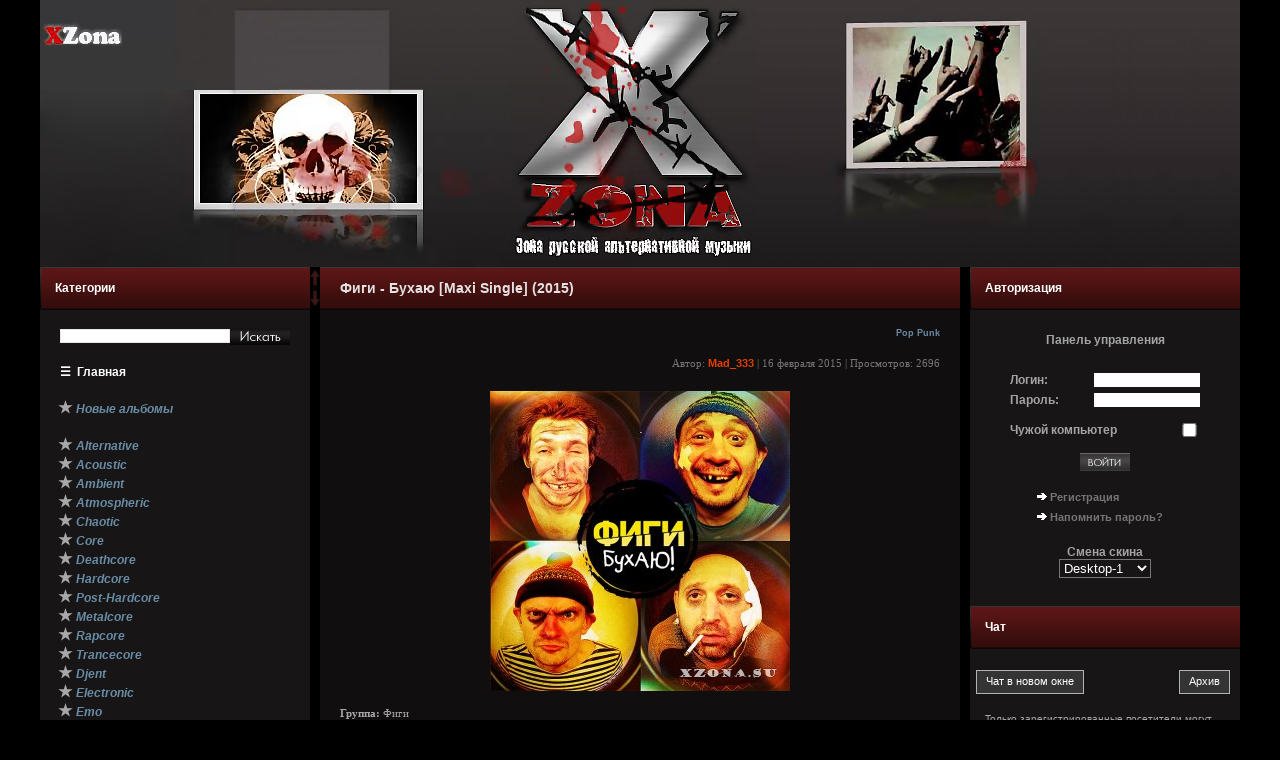

--- FILE ---
content_type: text/html; charset=cp1251
request_url: http://xzona.su/pop_punk/33211-figi-buhayu-maxi-single-2015.html
body_size: 15536
content:
<html>
<head>
<meta http-equiv="Content-Type" content="text/html; charset=windows-1251" />
<title>Фиги - Бухаю [Maxi Single] (2015) &raquo; XZONA - Портал русской альтернативной музыки</title>
<meta name="description" content="Группа: Фиги Альбом: Бухаю Maxi Single  Год: 2015 Жанр: Pop-Punk Страна: Россия Битрейт: 320 kbps Размер: 24 Мб  Треклист: 01. Бухаю 02. Время революций 03. Панки на рыбалке  Группа: Фиги Альбом:" />
<meta name="keywords" content="Бухаю, Время, Треклист, революций, Панки, рыбалке, Размер, Битрейт, Альбом, Single, Страна, Россия, Группа" />
<meta name="generator" content="DataLife Engine (http://dle-news.ru)" />
<meta property="og:site_name" content="XZONA - Портал русской альтернативной музыки" />
<meta property="og:type" content="article" />
<meta property="og:title" content="Фиги - Бухаю [Maxi Single] (2015)" />
<meta property="og:url" content="http://xzona.su/pop_punk/33211-figi-buhayu-maxi-single-2015.html" />
<meta property="og:image" content="http://xzona.su/uploads/posts/2015-02/thumbs/1424113641_cover.jpg" />
<link rel="search" type="application/opensearchdescription+xml" href="http://xzona.su/engine/opensearch.php" title="XZONA - Портал русской альтернативной музыки" />
<script type="text/javascript" src="/engine/classes/js/jquery.js"></script>
<script type="text/javascript" src="/engine/classes/js/jqueryui.js"></script>
<script type="text/javascript" src="/engine/classes/js/dle_js.js"></script>
<script type="text/javascript" src="/engine/classes/highslide/highslide.js"></script>
<meta name="verify-v1" content="d42s5RXTuQuna7zgG+88DAaJujyV7eBOa55cHzGxGYk=" />
<meta name="yandex-verification" content="5b3afec2ebb49b32" />
<meta http-equiv="Content-Type" content="text/html; charset=windows-1251">
<link rel="alternate" type="application/rss+xml" title="RSS" href="/rss.xml">
<style type="text/css" media="all">
@import url(/templates/Desktop-1/css/style.css);
</style>
<style type="text/css" media="all">
@import url(/templates/Desktop-1/css/engine.css);
</style>
<style type="text/css" media="all">
@import url(/templates/Desktop-1/css/site.css);
</style>
<style>
.bb-pane
{
background-image: url('/templates/Desktop-1/bbcodes/bg.gif') !important;
}

body > div[class*="smile-1"]
{
width: 600px !important;
}

#dle_emo
{
width: 580px !important;
height: 500px !important;
}

#iChat_emo,
#history
{
height: 500px !important;
}
</style>
</head>

<body bgcolor="#000000" leftmargin="0" topmargin="0" marginwidth="0" marginheight="0">
<noindex><script type="text/javascript">
<!--
var dle_root       = '/';
var dle_admin      = '';
var dle_login_hash = '';
var dle_group      = 5;
var dle_skin       = 'Desktop-1';
var dle_wysiwyg    = '0';
var quick_wysiwyg  = '0';
var dle_act_lang   = ["Да", "Нет", "Ввод", "Отмена", "Сохранить", "Удалить", "Загрузка. Пожалуйста, подождите..."];
var menu_short     = 'Быстрое редактирование';
var menu_full      = 'Полное редактирование';
var menu_profile   = 'Просмотр профиля';
var menu_send      = 'Отправить сообщение';
var menu_uedit     = 'Админцентр';
var dle_info       = 'Информация';
var dle_confirm    = 'Подтверждение';
var dle_prompt     = 'Ввод информации';
var dle_req_field  = 'Заполните все необходимые поля';
var dle_del_agree  = 'Вы действительно хотите удалить? Данное действие невозможно будет отменить';
var dle_spam_agree = 'Вы действительно хотите отметить пользователя как спамера? Это приведёт к удалению всех его комментариев';
var dle_complaint  = 'Укажите текст Вашей жалобы для администрации:';
var dle_big_text   = 'Выделен слишком большой участок текста.';
var dle_orfo_title = 'Укажите комментарий для администрации к найденной ошибке на странице';
var dle_p_send     = 'Отправить';
var dle_p_send_ok  = 'Уведомление успешно отправлено';
var dle_save_ok    = 'Изменения успешно сохранены. Обновить страницу?';
var dle_del_news   = 'Удалить статью';
var allow_dle_delete_news   = false;
//-->
</script><script type="text/javascript">
<!--
	hs.graphicsDir = '/engine/classes/highslide/graphics/';
	hs.outlineType = 'rounded-white';
	hs.numberOfImagesToPreload = 0;
	hs.showCredits = false;
	
	hs.lang = {
		loadingText :     'Загрузка...',
		playTitle :       'Просмотр слайдшоу (пробел)',
		pauseTitle:       'Пауза',
		previousTitle :   'Предыдущее изображение',
		nextTitle :       'Следующее изображение',
		moveTitle :       'Переместить',
		closeTitle :      'Закрыть (Esc)',
		fullExpandTitle : 'Развернуть до полного размера',
		restoreTitle :    'Кликните для закрытия картинки, нажмите и удерживайте для перемещения',
		focusTitle :      'Сфокусировать',
		loadingTitle :    'Нажмите для отмены'
	};
	
//-->
</script></noindex>

<div align="center">
<table id="Up" width="1200" height="616" border="0" cellpadding="0" cellspacing="0">
<tr>
<td valign="top">

<table width="1200" border="0" cellpadding="0" cellspacing="0">
<tr>
<td width="470"><a href="http://xzona.su/"><img src="/templates/Desktop-1/images/index_01.png" width="239" height="90" border="0"></a><img src="/templates/Desktop-1/images/index_02.jpg" width="231" height="90" border="0"><br><img src="/templates/Desktop-1/images/index_05.png" width="470" height="177" border="0"></td>
<td width="245" background="/templates/Desktop-1/images/index_03.png"></td>
<td width="485" height="267" background="/templates/Desktop-1/images/index_04.png"></td>
</tr>
</table>

<table width="1200" border="0" cellpadding="0" cellspacing="0">
<tr>
<td width="270" valign="top" class="menu_fon">

<table width="270" height="43" border="0" cellpadding="0" cellspacing="0" class="otash_menu" style="margin-top:0px;">
<tr>
<td background="/templates/Desktop-1/images/menu.png"><span class="bl_title_bkgr">Категории</span></td>
</tr>
</table>
<br>

<table width="270" border="0">
<tr>
<td width="10%"></td>
<td width="80%" valign="top">
<form style="margin-top: 5px; margin-bottom: 5px;" onSubmit="javascript: showBusyLayer()" method="post" action=''>
<input type="hidden" name="do" value="search" />
<input type="hidden" name="subaction" value="search" />
<table width="100%" border="0" cellspacing="0" cellpadding="0">
<tr>
<td width="170" align="left"><input id="story" name="story" type="text" class="s_field" style="width:170px" /></td>
<td width="60" align="right"><input name="image" type="image" style="width:60px; height:18px; border:0" src="/templates/Desktop-1/images/search.png" /></td>
</tr>
</table>
</form>
</td>
<td width="10%"></td>
</tr>
</table>

<table width="270" border="0">
<tr>
<td width="5%" valign="top"></td>
<td width="90%" valign="top"><span class="mainmenu"><br>
&nbsp;&nbsp;<a style="text-decoration: none;" href="/relizy/" title="Релизы в виде списка">&#9776;</a>
&nbsp;<a style="text-decoration: none;" href="/">Главная</a></span><br><br>

<div id="style-tag">
&nbsp;<b>&#9733;</b>&nbsp;<a href="/na/" class="mainmenu"><em>Новые альбомы</em></a><br><br>
&nbsp;<b>&#9733;</b>&nbsp;<a href="/alternative/" class="mainmenu"><em>Alternative</em></a><br>
&nbsp;<b>&#9733;</b>&nbsp;<a href="/acoustic/" class="mainmenu"><em>Acoustic</em></a><br>
&nbsp;<b>&#9733;</b>&nbsp;<a href="/ambient/" class="mainmenu"><em>Ambient</em></a><br>
&nbsp;<b>&#9733;</b>&nbsp;<a href="/atmospheric/" class="mainmenu"><em>Atmospheric</em></a><br>
&nbsp;<b>&#9733;</b>&nbsp;<a href="/chaotic/" class="mainmenu"><em>Chaotic</em></a><br>
&nbsp;<b>&#9733;</b>&nbsp;<a href="/core/" class="mainmenu"><em>Core</em></a><br>
&nbsp;<b>&#9733;</b>&nbsp;<a href="/core/deathcore/" class="mainmenu"><em>Deathcore</em></a><br>
&nbsp;<b>&#9733;</b>&nbsp;<a href="/core/hardcore/" class="mainmenu"><em>Hardcore</em></a><br>
&nbsp;<b>&#9733;</b>&nbsp;<a href="/core/post-hardcore/" class="mainmenu"><em>Post-Hardcore</em></a><br>
&nbsp;<b>&#9733;</b>&nbsp;<a href="/core/metalcore/" class="mainmenu"><em>Metalcore</em></a><br>
&nbsp;<b>&#9733;</b>&nbsp;<a href="/core/rapcore/" class="mainmenu"><em>Rapcore</em></a><br>
&nbsp;<b>&#9733;</b>&nbsp;<a href="/core/trancecore/" class="mainmenu"><em>Trancecore</em></a><br>
&nbsp;<b>&#9733;</b>&nbsp;<a href="/djent/" class="mainmenu"><em>Djent</em></a><br>
&nbsp;<b>&#9733;</b>&nbsp;<a href="/electronic/" class="mainmenu"><em>Electronic</em></a><br>
&nbsp;<b>&#9733;</b>&nbsp;<a href="/emo/" class="mainmenu"><em>Emo</em></a><br>
&nbsp;<b>&#9733;</b>&nbsp;<a href="/experimental/" class="mainmenu"><em>Experimental</em></a><br>
&nbsp;<b>&#9733;</b>&nbsp;<a href="/folk/" class="mainmenu"><em>Folk</em></a><br>
&nbsp;<b>&#9733;</b>&nbsp;<a href="/gothic/" class="mainmenu"><em>Gothic</em></a><br>
&nbsp;<b>&#9733;</b>&nbsp;<a href="/grind/" class="mainmenu"><em>Grind</em></a><br>
&nbsp;<b>&#9733;</b>&nbsp;<a href="/grunge/" class="mainmenu"><em>Grunge</em></a><br>
&nbsp;<b>&#9733;</b>&nbsp;<a href="/indie/" class="mainmenu"><em>Indie</em></a><br>
&nbsp;<b>&#9733;</b>&nbsp;<a href="/industrial/" class="mainmenu"><em>Industrial</em></a><br>
&nbsp;<b>&#9733;</b>&nbsp;<a href="/instrumental/" class="mainmenu"><em>Instrumental</em></a><br>
&nbsp;<b>&#9733;</b>&nbsp;<a href="/math/" class="mainmenu"><em>Math</em></a><br>
&nbsp;<b>&#9733;</b>&nbsp;<a href="/melodic/" class="mainmenu"><em>Melodic</em></a><br>
&nbsp;<b>&#9733;</b>&nbsp;<a href="/metal/" class="mainmenu"><em>Metal</em></a><br>
&nbsp;<b>&#9733;</b>&nbsp;<a href="/metal/black/" class="mainmenu"><em>Black Metal</em></a><br>
&nbsp;<b>&#9733;</b>&nbsp;<a href="/metal/death/" class="mainmenu"><em>Death Metal</em></a><br>
&nbsp;<b>&#9733;</b>&nbsp;<a href="/metal/doom/" class="mainmenu"><em>Doom Metal</em></a><br>
&nbsp;<b>&#9733;</b>&nbsp;<a href="/metal/groove/" class="mainmenu"><em>Groove Metal</em></a><br>
&nbsp;<b>&#9733;</b>&nbsp;<a href="/metal/heavy/" class="mainmenu"><em>Heavy Metal</em></a><br>
&nbsp;<b>&#9733;</b>&nbsp;<a href="/metal/modern/" class="mainmenu"><em>Modern Metal</em></a><br>
&nbsp;<b>&#9733;</b>&nbsp;<a href="/metal/nu-metal/" class="mainmenu"><em>Nu-Metal</em></a><br>
&nbsp;<b>&#9733;</b>&nbsp;<a href="/metal/pagan/" class="mainmenu"><em>Pagan Metal</em></a><br>
&nbsp;<b>&#9733;</b>&nbsp;<a href="/metal/post-metal/" class="mainmenu"><em>Post-Metal</em></a><br>
&nbsp;<b>&#9733;</b>&nbsp;<a href="/metal/power/" class="mainmenu"><em>Power Metal</em></a><br>
&nbsp;<b>&#9733;</b>&nbsp;<a href="/metal/symphonic/" class="mainmenu"><em>Symphonic Metal</em></a><br>
&nbsp;<b>&#9733;</b>&nbsp;<a href="/metal/thrash/" class="mainmenu"><em>Thrash Metal</em></a><br>
&nbsp;<b>&#9733;</b>&nbsp;<a href="/metal/viking/" class="mainmenu"><em>Viking Metal</em></a><br>
&nbsp;<b>&#9733;</b>&nbsp;<a href="/noise/" class="mainmenu"><em>Noise</em></a><br>
&nbsp;<b>&#9733;</b>&nbsp;<a href="/pop_punk/" class="mainmenu"><em>Pop Punk</em></a><br>
&nbsp;<b>&#9733;</b>&nbsp;<a href="/post-punk/" class="mainmenu"><em>Post-Punk</em></a><br>
&nbsp;<b>&#9733;</b>&nbsp;<a href="/post-rock/" class="mainmenu"><em>Post-Rock</em></a><br>
&nbsp;<b>&#9733;</b>&nbsp;<a href="/progressive/" class="mainmenu"><em>Progressive</em></a><br>
&nbsp;<b>&#9733;</b>&nbsp;<a href="/psychedelic/" class="mainmenu"><em>Psychedelic</em></a><br>
&nbsp;<b>&#9733;</b>&nbsp;<a href="/punk/" class="mainmenu"><em>Punk</em></a><br>
&nbsp;<b>&#9733;</b>&nbsp;<a href="/rock/" class="mainmenu"><em>Rock</em></a><br>
&nbsp;<b>&#9733;</b>&nbsp;<a href="/screamo/" class="mainmenu"><em>Screamo</em></a><br>
&nbsp;<b>&#9733;</b>&nbsp;<a href="/shoegaze/" class="mainmenu"><em>Shoegaze</em></a><br>
&nbsp;<b>&#9733;</b>&nbsp;<a href="/ska/" class="mainmenu"><em>Ska</em></a><br>
&nbsp;<b>&#9733;</b>&nbsp;<a href="/sludge/" class="mainmenu"><em>Sludge</em></a><br>
&nbsp;<b>&#9733;</b>&nbsp;<a href="/stoner/" class="mainmenu"><em>Stoner</em></a><br>
&nbsp;<b>&#9733;</b>&nbsp;<a href="/synth/" class="mainmenu"><em>Synth</em></a><br>
&nbsp;<b>&#9733;</b>&nbsp;<a href="/8-bit/" class="mainmenu"><em>8-bit</em></a><br>
&nbsp;<b>&#9733;</b>&nbsp;<a href="/female/" class="mainmenu"><em>Female Vocal</em></a><br>
&nbsp;<b>&#9733;</b>&nbsp;<a href="/zarubezh/" class="mainmenu"><em>СНГ/Зарубеж</em></a><br>
&nbsp;<b>&#9733;</b>&nbsp;<a href="/diskografii/" class="mainmenu"><em>Дискографии</em></a><br>
&nbsp;<b>&#9733;</b>&nbsp;<a href="/sborniki/" class="mainmenu"><em>Сборники</em></a><br>
&nbsp;<b>&#9733;</b>&nbsp;<a href="/video/" class="mainmenu"><em>Видео</em></a><br>
&nbsp;<b>&#9733;</b>&nbsp;<a href="/neformat/" class="mainmenu"><em>Неформат</em></a><br>
<br>
</div>

&nbsp;<a href="/49398-pomoch-saytu.html" class="mainmenu">Помочь сайту</a><br><br>
&nbsp;<a href="/index.php?do=feedback" class="mainmenu">Написать администрации сайта</a><br>
&nbsp;<a href="/pravila_oformleniya_novostey.html" class="mainmenu">Правила оформления новостей</a><br>
&nbsp;<a href="/otvety-na-voprosy.html" class="mainmenu">Ответы на вопросы</a><br>

&nbsp;<a href="/?do=lastcomments" class="mainmenu">Последние комментарии</a><br>
&nbsp;<a href="/statistics.html" class="mainmenu">Статистика сайта</a><br>



<br>&nbsp;<a href="https://t.me/+EFr1bfehOdc1Y2Fi" class="mainmenu" target="_blank">Наш чат в Telegram</a><br>
&nbsp;<a href="https://t.me/+rZGWQyKIFl5lMWY6" class="mainmenu" target="_blank">Наш архив в Telegram</a><br><br>

<!--spoiler--><div class="title_spoiler">&nbsp;<a href="javascript:ShowOrHide('spoilerid1')">Группы</a></div><div id="spoilerid1" class="text_spoiler" style="display: none;">
                  <a href="/bands/5diez/" class="mainmenu">##### (5 Diez)</a><br>
                  <a href="/bands/billions/" class="mainmenu">6000000000себя</a><br>
                  <a href="/bands/7000/" class="mainmenu">7000$</a><br>
                  <a href="/bands/7rasa/" class="mainmenu">7 Раса</a><br>   
                  <a href="/bands/agava/" class="mainmenu">Агава</a><br>  
                  <a href="/bands/beesadaptic/" class="mainmenu">Адаптация Пчёл</a><br>      
                  <a href="/bands/animia/" class="mainmenu">АнИмия</a><br>      
                  <a href="/bands/bezumnye/" class="mainmenu">БеZумные Усилия</a><br> 
                  <a href="/bands/biopsyhoz/" class="mainmenu">Биопсихоз (Biopsyhoz)</a><br> 
                  <a href="/bands/buhta/" class="mainmenu">Бухта Радости</a><br> 
                  <a href="/bands/nebo/" class="mainmenu">Небо Здесь</a><br> 
                  <a href="/bands/4uma/" class="mainmenu">Пир Во Время Чумы</a><br>
                  <a href="/bands/psyshit/" class="mainmenu">ПсиХея</a><br>      
                  <a href="/bands/ruger/" class="mainmenu">РУГЕР</a><br>   
                  <a href="/bands/slezi/" class="mainmenu">Слезы</a><br>  
                  <a href="/bands/slot/" class="mainmenu">Слот</a><br>
                  <a href="/bands/tol/" class="mainmenu">ТОЛ</a><br>
                  <a href="/bands/amatory/" class="mainmenu">[AMATORY]</a><br>
                  <a href="/bands/animaljaz/" class="mainmenu">Animal ДжаZ</a><br>
                  <a href="/bands/anticlone/" class="mainmenu">Anticlone</a><br>
                  <a href="/bands/atfirst/" class="mainmenu">At First</a><br>
                  <a href="/bands/atakama/" class="mainmenu">Atakama</a><br>
                  <a href="/bands/border/" class="mainmenu">Border Cross</a><br>
                  <a href="/bands/breakwar/" class="mainmenu">Breakwar</a><br>
                  <a href="/bands/davinchi/" class="mainmenu">daVinchi</a><br>
                  <a href="/bands/digimortal/" class="mainmenu">Digimortal</a><br>
                  <a href="/bands/dnaerror/" class="mainmenu">DNA Error</a><br>
                  <a href="/bands/downcast/" class="mainmenu">Downcast</a><br>
                  <a href="/bands/dostupz/" class="mainmenu">Dostup Zaкрыт</a><br>
                  <a href="/bands/esext/" class="mainmenu">E-SEX-T</a><br>
                  <a href="/bands/faq/" class="mainmenu">FAQ</a><br>
                  <a href="/bands/fdimension/" class="mainmenu">Fourth Dimension</a><br>
                  <a href="/bands/gastel7o/" class="mainmenu">Gastel?o</a><br>
                  <a href="/bands/ifk/" class="mainmenu">I.F.K</a><br> 
                  <a href="/bands/ikona/" class="mainmenu">Ikona</a><br> 
                  <a href="/bands/invektiva/" class="mainmenu">Invektiva</a><br> 
                  <a href="/bands/janeair/" class="mainmenu">Jane Air</a><br>               
                  <a href="/bands/korea/" class="mainmenu">KOREA</a><br>
                  <a href="/bands/mamay/" class="mainmenu">MAMAY</a><br>
                  <a href="/bands/naily/" class="mainmenu">Naily</a><br>
                  <a href="/bands/noelani/" class="mainmenu">Noelani</a><br>
                  <a href="/bands/plunktone/" class="mainmenu">Plunk Tone</a><br>
                  <a href="/bands/rashamba/" class="mainmenu">Rashamba</a><br>
                  <a href="/bands/reanima/" class="mainmenu">ReAnima</a><br>
                  <a href="/bands/save/" class="mainmenu">SAVE</a><br>
                  <a href="/bands/scartown/" class="mainmenu">Scartown</a><br>
                  <a href="/bands/skunk/" class="mainmenu">Skunk (Scang)</a><br>
                  <a href="/bands/snuff/" class="mainmenu">SNUFF</a><br>
                  <a href="/bands/spatorna/" class="mainmenu">Spatorna</a><br>
                  <a href="/bands/stab/" class="mainmenu">STAB</a><br>
                  <a href="/bands/stigmata/" class="mainmenu">Stigmata</a><br>
                  <a href="/bands/desangre/" class="mainmenu">-t° de sangre</a><br>
                  <a href="/bands/tent/" class="mainmenu">Tent</a><br>
                  <a href="/bands/totem/" class="mainmenu">Totem</a><br>
                  <a href="/bands/tracktor/" class="mainmenu">Tracktor Bowling</a><br>
                  <a href="/bands/traffic/" class="mainmenu">Traffic</a><br>
                  <a href="/bands/zumba/" class="mainmenu">Zumba</a><br>
                  <a href="/bands/avoid/" class="mainmenu">Avoid</a><br>
                  <a href="/bands/humandevice/" class="mainmenu">Human Device</a><br>
                  <a href="/bands/inexist/" class="mainmenu">Inexist</a><br>
                  <a href="/bands/line/" class="mainmenu">Линия</a><br>
                  <a href="/bands/origami/" class="mainmenu">Оригами</a><br>
                  <a href="/bands/ideafix/" class="mainmenu">IdeЯ Fix</a><br>
                  <a href="/bands/soularis/" class="mainmenu">Soularis</a><br>
                  <a href="/bands/aria/" class="mainmenu">Ария</a><br>
                  <a href="/bands/kipelov/" class="mainmenu">Кипелов</a><br>
                  <a href="/bands/faktor/" class="mainmenu">Фактор Страха</a><br>
                  <a href="/bands/lumen/" class="mainmenu">Lumen</a><br>
</div><!--spoiler_end-->
<br>
</td>
<td width="5%">
<br><br><br><br><br><br><br>
</td>
</tr>
</table>


           <table width="270" height="43" border="0" cellpadding="0" cellspacing="0" class="otash_menu">
              <tr>
                <td background="/templates/Desktop-1/images/menu.png"><span class="bl_title_bkgr">Популярные релизы за месяц</span></td>
              </tr>
            </table>
            <table width="270" border="0" cellpadding="0" cellspacing="0" style="table-layout: fixed;">
              <tr>
                <td width="5%">&nbsp;</td>
                <td width="90%" style="overflow: hidden;" valign="top"><span class="copy"><br><br><br>
<center><div class="topnews1 a"><a href="http://xzona.su/metal/51894-volya-i-razum-volya-i-razum-2026.html">Воля И Разум - Воля И Разум (2026)</a></div>
<div class="topnews2">Metal            / Heavy            / Thrash            /  </div><br>
<a href="http://xzona.su/metal/51894-volya-i-razum-volya-i-razum-2026.html"><img src="/uploads/posts/2026-01/thumbs/1767298022_rorpp.jpg" width="150" height="150"></a></center>
<br><br><br><br><br><br>
<center><div class="topnews1 a"><a href="http://xzona.su/indie/52014-akvarium-strannye-novosti-s-dalekoy-zvezdy-2026.html">Аквариум - Странные Новости с Далёкой Звезды (2026)</a></div>
<div class="topnews2">Indie             / Rock             / СНГ/Зарубеж             /  </div><br>
<a href="http://xzona.su/indie/52014-akvarium-strannye-novosti-s-dalekoy-zvezdy-2026.html"><img src="/uploads/posts/2026-01/thumbs/1768644781_cover.jpg" width="150" height="150"></a></center>
<br><br><br><br><br><br>
<center><div class="topnews1 a"><a href="http://xzona.su/metal/52010-mertvaya-vera-ne-vri-mne-chto-vse-budet-horosho-2026.html">Мёртвая Вера - Не Ври Мне, Что Всё Будет Хорошо (2026)</a></div>
<div class="topnews2">Metal              / Black              / Death              / Thrash              /  </div><br>
<a href="http://xzona.su/metal/52010-mertvaya-vera-ne-vri-mne-chto-vse-budet-horosho-2026.html"><img src="/uploads/posts/2026-01/thumbs/1768557890_rop.jpg" width="150" height="150"></a></center>
<br><br><br><br><br><br>
<center><div class="topnews1 a"><a href="http://xzona.su/gothic/51900-ledyanaya-skorb-motivy-naveyannye-vyugoy-2026.html">Ледяная Скорбь - Мотивы Навеянные Вьюгой (2026)</a></div>
<div class="topnews2">Gothic               / Metal               / Symphonic               / Female Vocal               /  </div><br>
<a href="http://xzona.su/gothic/51900-ledyanaya-skorb-motivy-naveyannye-vyugoy-2026.html"><img src="/uploads/posts/2026-01/thumbs/1767502810_lodlo.jpg" width="150" height="150"></a></center>
<br><br><br><br><br><br>
<center><div class="topnews1 a"><a href="http://xzona.su/alternative/51890-va-2026-let-sudbe-naperecore-2026.html">VA - 2026 Лет Судьбе Напереcore (2026)</a></div>
<div class="topnews2">Alternative                / Core                / Metalcore                / Folk                / Grind                / Metal                / Heavy                / Nu-Metal                / Thrash                / Rock                / Сборники                /  </div><br>
<a href="http://xzona.su/alternative/51890-va-2026-let-sudbe-naperecore-2026.html"><img src="/uploads/posts/2025-12/thumbs/1767214677_oor.jpg" width="150" height="150"></a></center>
<br><br><br><br><br><br>
<center><div class="topnews1 a"><a href="http://xzona.su/folk/51856-cerkov-detstva-padshie-angely-2025.html">Церковь Детства – Падшие Ангелы (2025)</a></div>
<div class="topnews2">Folk                 / Post-Punk                 / Progressive                 / Psychedelic                 / Punk                 /  </div><br>
<a href="http://xzona.su/folk/51856-cerkov-detstva-padshie-angely-2025.html"><img src="/uploads/posts/2025-12/thumbs/1766758771_cover.jpg" width="150" height="150"></a></center>
<br><br><br><br><br><br>
<center><div class="topnews1 a"><a href="http://xzona.su/pop_punk/51977-dmitry-spirin-vse776-proi774de776t-366-er-2026.html">Dmitry Spirin - Все&#776; прои&#774;де&#776;т/36,6 (ЕР) (2026)</a></div>
<div class="topnews2">Pop Punk                  / Punk                  / СНГ/Зарубеж                  /  </div><br>
<a href="http://xzona.su/pop_punk/51977-dmitry-spirin-vse776-proi774de776t-366-er-2026.html"><img src="/uploads/posts/2026-01/thumbs/1768213501_cover.jpg" width="150" height="150"></a></center>
<br><br><br><br><br><br>
<center><div class="topnews1 a"><a href="http://xzona.su/metal/51868-volya-i-razum-schit-i-mech-single-2025.html">Воля И Разум - Щит И Меч (Single) (2025)</a></div>
<div class="topnews2">Metal                   / Heavy                   / Thrash                   /  </div><br>
<a href="http://xzona.su/metal/51868-volya-i-razum-schit-i-mech-single-2025.html"><img src="/uploads/posts/2025-12/thumbs/1766901418_dloodl.jpg" width="150" height="150"></a></center>
<br><br><br><br><br><br>
<center><div class="topnews1 a"><a href="http://xzona.su/electronic/51869-va-tribyut-pyataya-brigada-2025.html">VA - Трибьют Пятая Бригада (2025)</a></div>
<div class="topnews2">Electronic                    / Metal                    / Death                    / Punk                    / Rock                    / Сборники                    /  </div><br>
<a href="http://xzona.su/electronic/51869-va-tribyut-pyataya-brigada-2025.html"><img src="/uploads/posts/2025-12/thumbs/1766901591_cver.jpg" width="150" height="150"></a></center>
<br><br><br><br><br><br>
<center><div class="topnews1 a"><a href="http://xzona.su/metal/black/51876-whrwlf-totenernte-2025.html">WHRWLF - Totenernte (2025)</a></div>
<div class="topnews2">Black                     / СНГ/Зарубеж                     /  </div><br>
<a href="http://xzona.su/metal/black/51876-whrwlf-totenernte-2025.html"><img src="/uploads/posts/2025-12/thumbs/1767030572_cover.jpg" width="150" height="150"></a></center>
<br><br><br></span></td>
                <td width="5%">&nbsp;</td>
              </tr>
            </table>

<!--
      <table width="270" height="43" border="0" cellpadding="0" cellspacing="0" class="otash_menu">
              <tr>
                <td background="/templates/Desktop-1/images/menu.png"><span class="bl_title_bkgr">Наши кнопки</span></td>
              </tr>
            </table>
-->


      <table width="270" height="43" border="0" cellpadding="0" cellspacing="0" class="otash_menu">
              <tr>
                <td background="/templates/Desktop-1/images/menu.png"><span class="bl_title_bkgr">Поиск</span></td>
              </tr>
            </table>	
<br>

<table width="270" border="0">
<tr>
<td width="10%"></td>
<td width="80%" valign="top">
<form style="margin-top: 5px; margin-bottom: 5px;" onSubmit="javascript: showBusyLayer()" method="post" action=''>
<input type="hidden" name="do" value="search" />
<input type="hidden" name="subaction" value="search" />
<table width="100%" border="0" cellspacing="0" cellpadding="0">
<tr>
<td width="170" align="left"><input id="story" name="story" type="text" class="s_field" style="width:170px" /></td>
<td width="60" align="right"><input name="image" type="image" style="width:60px; height:18px; border:0" src="/templates/Desktop-1/images/search.png" /></td>
</tr>
</table>
</form>
</td>
<td width="10%"></td>
</tr>
</table>

</td>
<td width="10" valign="top" class="center">
<span id="UpDown" style="position: sticky; top: 10px; opacity: 0.6">
<a href="#Up" title="Страница вверх"><img width="10" height="18" src="/templates/Desktop-1/images/Up-New.png" style="margin-top: 3px;" /></a><br />
<a href="#Down" title="Страница вниз"><img width="10" height="18" src="/templates/Desktop-1/images/Down-New.png" /></a>
</span>
<style>
#UpDown:hover
{
opacity: 1.0 !important;
}
</style>
</td>
          <td width="640" valign="top" style="background-image: url(/templates/Desktop-1/images/index_09.jpg)"><table width="640" border="0" class="glav_fon">
            <tr>
              <td width="0"></td>
              <td width="640">








<div id='dle-content'>

              <table width="100%" border="0" cellspacing="0" cellpadding="0">

                <tr>

                  <td width="10" align="left" valign="top"></td>

                  <td align="left" valign="top" class="a_block_12"></td>

                  <td width="10" align="right" valign="top"></td>

                </tr>

                <tr background="/templates/Desktop-1/images/news.png" style="background-size: contain;">

                  <td width="1" align="left" valign="top"></td>

                  <td align="left" valign="top" class="a_block_22"><table width="100%" height="43" border="0" cellpadding="0" cellspacing="0">

                      <tr>

                        <td width="0" align="left" valign="top"></td>

                        <td align="left"><h1 class="ntitle"><span id="news-title">Фиги - Бухаю [Maxi Single] (2015)</span></h1></td>

                        <td width="0" align="right" valign="top"></td>

                      </tr>

                    </table></td>

                  <td width="1" align="right" valign="top"></td>

                </tr>

                <tr>

                  <td width="10" align="left" valign="top">&nbsp;</td>
                  <td align="left" valign="top" class="a_block_32"><img src="/templates/Desktop-1/images/spacer.gif" width="1" height="9" /></td>
                  <td width="10" align="right" valign="top">&nbsp;</td>

                </tr>

                <tr>

                  <td width="20" align="left" valign="top">&nbsp;</td>

                  <td align="left" valign="top" class="a_block_42"><noindex><table width="100%" border="0" cellspacing="0" cellpadding="0">
                      <tr>

                        

                        <div align="right"><span class="ntitle"><span class="category"><strong><h5><a href="http://xzona.su/pop_punk/">Pop Punk</a></h5></strong></span></span></div>
                        <td height="20" align="right" class="slink">Автор: <strong><a onclick="ShowProfile('Mad_333', 'http://xzona.su/user/Mad_333/', '0'); return false;" href="http://xzona.su/user/Mad_333/">Mad_333</a></strong> | 16 февраля 2015 | Просмотров: 2696</td>

                      </tr>

                    </table></noindex></td>

                  <td width="20" align="right" valign="top">&nbsp;</td>

                </tr>

                <tr>

                  <td width="10" align="left" valign="top">&nbsp;</td>

                  <td align="left" valign="top" class="a_block_52"><img src="/templates/Desktop-1/images/spacer.gif" width="1" height="8" /></td>

                  <td width="10" align="right" valign="top">&nbsp;</td>

                </tr>

                <tr>

                  <td width="10" align="left" valign="top" class="a_block_61">&nbsp;</td>

                  <td align="left" valign="top" class="news"><div style="text-align:center;"><!--TBegin:http://xzona.su/uploads/posts/2015-02/1424113641_cover.jpg|--><a href="http://xzona.su/uploads/posts/2015-02/1424113641_cover.jpg" rel="highslide" class="highslide"><img src="/uploads/posts/2015-02/thumbs/1424113641_cover.jpg" alt='Фиги - Бухаю [Maxi Single] (2015)' title='Фиги - Бухаю [Maxi Single] (2015)'  /></a><!--TEnd--></div><br /><b>Группа:</b> Фиги<br /><b>Альбом:</b> Бухаю [Maxi Single] <br /><b>Год:</b> 2015<br /><b>Жанр:</b> Pop-Punk<br /><b>Страна:</b> Россия<br /><b>Битрейт:</b> 320 kbps<br /><b>Размер:</b> 19 Мб<br /><br /><b>Треклист:</b><br />01. Бухаю<br />02. Время революций<br />03. Панки на рыбалке<br /><br /><a href="https://t.me/krromankaarchiv/15432"  target="_blank">telegram</a></td>

                  <td width="1" align="right" valign="top">&nbsp;</td>

                </tr>

             <tr>

                  <td width="1" align="left" valign="top">&nbsp;</td>

                  <td align="left" valign="top" class="news"></td>

                  <td width="10" align="right" valign="top" class="a_block_63">&nbsp;</td>

                </tr>

                <tr>

                  <td width="10" align="left" valign="top" class="a_block_61">&nbsp;</td>
<td align="left" valign="top" class="slink">

<style>
audio {
color-scheme: dark;
border-radius: 40px;
outline: none;
}
</style>

<audio src="http://storage.xzona.fun/33211.mp3" type="audio/mpeg" preload="metadata" controls="" style="width: 100%; height: 40px;"></audio>
<br><br>
<a href="http://xzona.fun/33211.rar" target="_blank">Скачать из архива сайта</a>
<br><br>
<a href="http://storage.xzona.fun/33211.torrent" target="_blank">Скачать через торрент</a>
<br><br>
<a href="javascript:AddComplaint('33211', 'news')">Сообщить о нерабочей ссылке</a>
<br><br>
<a href="javascript:AddComplaint('33211', 'news')">Сообщить о нарушении</a>
<br><br>
<a href="http://xzona.su/otvety-na-voprosy.html" target="_blank">Ответы на вопросы</a>
<br><br><br>


<div style="color: #CC9933; font-size: 9pt;">Оцените релиз</div>
 <div class="ratebox"><div class="rate"><div class="rating">
		<ul class="unit-rating">
		<li class="current-rating" style="width:80%;">80</li>
		</ul>
</div></div></div>

 
 
<div class="stext">Голосов (<span id="vote-num-id-33211">1</span>)</div>

</td>
                  <td width="10" align="right" valign="top" class="a_block_63">&nbsp;</td>

                </tr>

                <tr>

                  <td width="10" align="left" valign="top" class="a_block_61">&nbsp;</td>

                  <td align="left" valign="top" class="copy"><div align="center"></div> 





</td>

                  <td width="10" align="right" valign="top" class="a_block_63">&nbsp;</td>

                </tr>

                <tr>

                  <td width="10" align="left" valign="top" class="a_block_61">&nbsp;</td>

                  <td align="left" valign="top" class="stext"><hr /><br>
<table>
<tr>
<td><a href="http://xzona.su/core/34458-holod-holod-vybor-2015-maxi-single-2015.html"><img src="/uploads/posts/2015-09/thumbs/1442351425_cover.jpg" width="60" height="60"></a></td>
<td width="10"></td>
<td>
<div style="font-size: 11px;"><a href="http://xzona.su/core/34458-holod-holod-vybor-2015-maxi-single-2015.html">Холод (Holod) - Выбор (Maxi-Single) (2015)</a></div>
<div style="font-size: 11px;">Core / Metalcore / Rapcore / Djent / Metal / Progressive</div>
</td>
</tr>
</table><br>
<table>
<tr>
<td><a href="http://xzona.su/core/16935-i-still-believe-naplevat-na-bol-povtoryaj-za-mnoj-maxi-single-2010.html"><img src="/uploads/posts/2011-01/thumbs/1295351903_naplevat-na-bol-povtoryaj-za-mnoj-maxi-single-2010.jpg" width="60" height="60"></a></td>
<td width="10"></td>
<td>
<div style="font-size: 11px;"><a href="http://xzona.su/core/16935-i-still-believe-naplevat-na-bol-povtoryaj-za-mnoj-maxi-single-2010.html">I still believe - Наплевать на боль, повторяй за мной (Maxi-Single) (2010)</a></div>
<div style="font-size: 11px;">Core / Experimental / Post-Hardcore</div>
</td>
</tr>
</table><br>
<table>
<tr>
<td><a href="http://xzona.su/alternative/16829-einstilz-malvina-maxi-single-2010.html"><img src="/uploads/posts/2011-01/1295109692_malvina-maxi-single.jpg" width="60" height="60"></a></td>
<td width="10"></td>
<td>
<div style="font-size: 11px;"><a href="http://xzona.su/alternative/16829-einstilz-malvina-maxi-single-2010.html">EinstilZ - Мальвина [maxi single] (2010)</a></div>
<div style="font-size: 11px;">Alternative / Rock</div>
</td>
</tr>
</table><br>
<table>
<tr>
<td><a href="http://xzona.su/core/14611-stream-of-feelings-snow-maxi-single-2010.html"><img src="/uploads/posts/2010-11/thumbs/1289859641_snow-maxi-single-2010-2.jpg" width="60" height="60"></a></td>
<td width="10"></td>
<td>
<div style="font-size: 11px;"><a href="http://xzona.su/core/14611-stream-of-feelings-snow-maxi-single-2010.html">Stream of feelings - Snow (Maxi-single) (2010)</a></div>
<div style="font-size: 11px;">Core / Metalcore</div>
</td>
</tr>
</table><br>
<table>
<tr>
<td><a href="http://xzona.su/core/14579-inaya-realnost-ten-maxi-single-2010.html"><img src="/uploads/posts/2010-11/thumbs/1289766460_ten-maxi-single-2010-1.jpg" width="60" height="60"></a></td>
<td width="10"></td>
<td>
<div style="font-size: 11px;"><a href="http://xzona.su/core/14579-inaya-realnost-ten-maxi-single-2010.html">Иная реальность - Тень (Maxi-single) (2010)</a></div>
<div style="font-size: 11px;">Core / Metalcore / Death / Metal</div>
</td>
</tr>
</table><br /><hr /></td>

                  <td width="10" align="right" valign="top" class="a_block_63">&nbsp;</td>

                </tr>

                <tr>

                  <td width="10" align="left" valign="top">&nbsp;</td>

                  <td align="left" valign="top" class="a_block_72"><img src="/templates/Desktop-1/images/spacer.gif" width="1" height="7" /></td>

                  <td width="10" align="right" valign="top">&nbsp;</td>

                </tr>

                <tr>

                  <td width="10" height="26" align="left" valign="top" class="a_block_61">&nbsp;</td>

                  <td align="left" valign="top"><table width="100%" border="0" cellspacing="0" cellpadding="0">

                      <tr>

                        <td height="26" align="left" class="stext"><a id="dle-comm-link" href="http://xzona.su/pop_punk/33211-figi-buhayu-maxi-single-2015.html#comment"><img src="/templates/Desktop-1/images/dlet_artblock_point_1.gif" width="13" height="9" border="0" />Комментарии (0)</a></td>

                      </tr>

                    </table></td>

                  <td width="10" height="26" align="right" valign="top" class="a_block_63">&nbsp;</td>

                </tr>

                <tr>

                  <td width="10" align="left" valign="top">&nbsp;</td>

                  <td align="left" valign="top" class="a_block_82">&nbsp;</td>

                  <td width="10" align="right" valign="top">&nbsp;</td>

                </tr>

              </table>

<style>
#comments
{
width: 100% !important;
height: 200px !important;
}

[id^="Player-"]
{
display: none;
}
</style>

<script>
for (let a = 1; a < 5; a++) {
document.getElementsByClassName('news')[0].innerHTML = document.getElementsByClassName('news')[0].innerHTML.replace(/<br><br><br><br>/g, "<br><br>");
}
document.getElementsByTagName('title')[0].innerHTML = document.getElementsByTagName('title')[0].innerHTML.replace(/\[hide\]/g, "");
document.getElementsByTagName('title')[0].innerHTML = document.getElementsByTagName('title')[0].innerHTML.replace(/\[\/hide\]/g, "");
</script><table width="100%" height="43" border="0" cellpadding="0" cellspacing="0">

                      <tr>

                        <td width="20" align="left" valign="top" background="/templates/Desktop-1/images/news.png"></td>

                        <td align="left" background="/templates/Desktop-1/images/news.png"><span class="ntitle">Информация</span></td>

                        <td width="20" align="right" valign="top" background="/templates/Desktop-1/images/news.png"></td>

                      </tr>

</table>
<table width="100%" border="0" cellspacing="0" cellpadding="0">
                <tr>
                  <td width="10" align="left" valign="top">&nbsp;</td>
                  <td align="left" valign="top" class="a_block_32"><img src="/templates/Desktop-1/images/spacer.gif" width="1" height="9" /></td>
                  <td width="10" align="right" valign="top">&nbsp;</td>
                </tr>
                <tr>
                  <td width="10" align="left" valign="top" class="a_block_61">&nbsp;</td>
                  <td align="left" valign="top" class="news"><br />Посетители, находящиеся в группе <b>Гости</b>, не могут оставлять комментарии к данной публикации.<br /><br /></td>
                  <td width="10" align="right" valign="top" class="a_block_63">&nbsp;</td>
                </tr>
                <tr>
                  <td width="10" align="left" valign="top">&nbsp;</td>
                  <td align="left" valign="top" class="a_block_72"><img src="/templates/Desktop-1/images/spacer.gif" width="1" height="7" /></td>
                  <td width="10" align="right" valign="top">&nbsp;</td>
                </tr>
              </table></div>


<br>

<div style="margin-left:20px; margin-right:20px;" class="desc"></div>
                <br>
                <br>
                <br>
                <br>
                </td>
              <td width="0"></td>
</tr></table></td>
<td width="10" valign="top" class="center"></td>
<td width="270" valign="top" class="menu_fon">
<noindex>

<table width="270" height="43" border="0" cellpadding="0" cellspacing="0" class="otash_menu" style="margin-top:0px;">
          
			  <tr>

                <td background="/templates/Desktop-1/images/menu.png">Авторизация</td>

              </tr>

</table>

</noindex>        

            <table width="270" border="0" cellpadding="0" cellspacing="0">

              <tr>

                <td width="15%">&nbsp;</td>

                <td valign="top"><span class="copy" style="padding:0px;"></span>


<span class="reset loginbox">
<li class="loginbtn">
<br><span>Панель управления</span><br><br>
<form method="post" action="">
<div id="logform" class="radial">
<span class="reset">
<li class="lfield"><label for="login_name">Логин:</label><input type="text" name="login_name" id="login_name" /></li>
<li class="lfield lfpas"><label for="login_password">Пароль:</label><input type="password" name="login_password" id="login_password" /></li>
<li style="margin-top: 10px" class="lfield lfchek"><input style ="width: 15px;" type="checkbox" name="login_not_save" id="login_not_save" value="1"/>
<label for="login_not_save">Чужой компьютер</label></li>
<li class="lfield lfchek"><div class="sociallogin">






</div></li>
<li class="lbtn"><input onclick="submit();" name="image" type="image" src="/templates/Desktop-1/images/dlet_bttn_login.gif" class="fbutton"></li>
</span>
<input name="login" type="hidden" id="login" value="submit" />
</div>
</form>
</li>
<li class="lvsep"><a href="http://xzona.su/index.php?do=register">Регистрация</a></li>
<li class="lvsep"><a href="http://xzona.su/index.php?do=lostpassword">Напомнить пароль?</a></li>
</span><br>


<style>
.loginbtn
{
text-align: center;
}
</style></td>

                <td width="15%">&nbsp;</td>
                  
             </tr>

            </table>
                    
             <table width="270" border="0" cellpadding="0" cellspacing="0">

             <tr><td>

<center><div id="changeskin" class="ltitle">Смена скина <form method="post" action=""><select onchange="submit()" name="skin_name"><option value="Desktop-1" selected="selected">Desktop-1</option><option value="Desktop-2">Desktop-2</option><option value="Smartphone">Smartphone</option></select><input type="hidden" name="action_skin_change" value="yes" /></form></div></center><br />

<style>
#changeskin [value],
#changeskin [name]
{
background-color: #171516;
color: #FFFFFF;
}
</style>

            </td></tr>

            </table> 

            <table width="270" height="43" border="0" cellpadding="0" cellspacing="0" class="otash_menu">

            <tr>

              <td background="/templates/Desktop-1/images/menu.png"><span class="bl_title_bkgr">Чат</span></td>

            </tr>

          </table>
    
    
<table width="270" border="0">
              <tr>
                <td width="1%"></td>
                <td width="98%" valign="top">
<br>
<!--noindex-->
<!--include file="engine/modules/chabox.php"-->
<style>
#iChat-messages .message .text img
{
max-width: 210px;
}

#history .iChat .message .text img
{
max-width: 520px;
}
</style>

<div style="max-width: 260px;" class="ichat-width"><script type="text/javascript">
<!--
var iChat_cfg = ["500", "30"];

var iChat_lang = ["Редактирование сообщения", "Введите новый текст сообщения", "iChat error", "Введите текст сообщения.", "Вы ввели слишком длинный комментарий.", "Принимаю", "Сохранить настройки", "Очистить БД", "Проверить обновления"];

function reFreshiChat()
{
iChatRefresh('site');
return false;
};

setInterval(reFreshiChat , iChat_cfg[1]*1000);
//-->
</script><form  method="post" name="iChat_form" id="iChat_form" class="iChat" action="/">
   <link media="screen" href="/templates/Desktop-1/iChat/css/style.css" type="text/css" rel="stylesheet" />
   <script type="text/javascript" src="/templates/Desktop-1/iChat/js/action.js"></script>
   
<div style="padding-bottom:8px;">
<input class="button" style="font-size: 11px; float: left;" title="Чат в новом окне" onclick="window.open('/engine/modules/iChat/window.php', '_iChat', 'toolbar=0,location=0,status=0, left=0, top=0, menubar=0,scrollbars=yes,resizable=0,width=620,height=605');" type="button" value="Чат в новом окне" />
<input class="button" style="font-size: 11px; float: right;" title="Архив" onclick="iChatHistory(); return false;" type="button" value="Архив" />&nbsp;
<div class="clr"></div>
   </div>
   
   
   <div class="ui-state-error ui-corner-all" style="padding:9px; font-size: 10px; border:none; color: #A7A7A7; background:none;">
      Только зарегистрированные посетители могут писать в чате.
     
      <div class="clr"></div>
   </div>
   
    
   <br />
     <div id="iChat-style" style="width:max;height:600px; overflow:auto;">
      <div id="iChat-messages"><div class="message">
   <div class="avatar"><img src="/uploads/fotos/foto_71181.jpg" width="32" height="32" alt="ZpB" onerror="this.onerror=null; this.src='/templates/Desktop-1/iChat/img/zaglushka.png';" /></div>
   <div class="info"><b><a onclick="ShowProfile('ZpB', '/user/ZpB/', '0'); return false;" href="/user/ZpB/"><span style="color:#698CA5">ZpB</span> </a></b> <img src="/templates/Desktop-1/iChat/img/offline.png" title="Offline" alt="Offline" /><br />04:41:37</div>
   <hr />
   <div class="text">И не лень ему каждый день новый аккаунт создавать?</div>
   <div align="right">
   <br />
      
      
      
   </div>
</div><div class="message">
   <div class="avatar"><img src="/uploads/fotos/foto_34700.jpg" width="32" height="32" alt="Bestial" onerror="this.onerror=null; this.src='/templates/Desktop-1/iChat/img/zaglushka.png';" /></div>
   <div class="info"><b><a onclick="ShowProfile('Bestial', '/user/Bestial/', '0'); return false;" href="/user/Bestial/"><span style="color:#009900">Bestial</span> </a></b> <img src="/templates/Desktop-1/iChat/img/online.png" title="Online" alt="Online" /><br />04:30:26</div>
   <hr />
   <div class="text"><!--smile:image_076--><img style="vertical-align: middle;border: none;" alt="image_076" src="http://xzona.su/engine/data/emoticons/image_076.gif" /><!--/smile--></div>
   <div align="right">
   <br />
      
      
      
   </div>
</div><div class="message">
   <div class="avatar"><img src="/templates/Desktop-1/dleimages/noavatar.png" width="32" height="32" alt="АбсурдПлазмтюд" onerror="this.onerror=null; this.src='/templates/Desktop-1/iChat/img/zaglushka.png';" /></div>
   <div class="info"><b><a onclick="ShowProfile('%C0%E1%F1%F3%F0%E4%CF%EB%E0%E7%EC%F2%FE%E4', '/user/%C0%E1%F1%F3%F0%E4%CF%EB%E0%E7%EC%F2%FE%E4/', '0'); return false;" href="/user/%C0%E1%F1%F3%F0%E4%CF%EB%E0%E7%EC%F2%FE%E4/"><span style="color:">АбсурдПлазмтюд</span> </a></b> <img src="/templates/Desktop-1/iChat/img/offline.png" title="Offline" alt="Offline" /><br />02:55:16</div>
   <hr />
   <div class="text">последний стих, последнияя фора...финальная без формальность<br />скука вредит прогрессу<br /><br />ктото гдето и когдато-чием, телом иль бошкой; мэн, вумэн, трансген, кастратом? облаком парил как рой?<br />категорий нам ненадо чтобы вызвать параной; скверн совсем катализатор как застенчивый ска вой</div>
   <div align="right">
   <br />
      
      
      
   </div>
</div><div class="message">
   <div class="avatar"><img src="/uploads/fotos/foto_31483.jpg" width="32" height="32" alt="Кукуня" onerror="this.onerror=null; this.src='/templates/Desktop-1/iChat/img/zaglushka.png';" /></div>
   <div class="info"><b><a onclick="ShowProfile('%CA%F3%EA%F3%ED%FF', '/user/%CA%F3%EA%F3%ED%FF/', '0'); return false;" href="/user/%CA%F3%EA%F3%ED%FF/"><span style="color:#009900">Кукуня</span> </a></b> <img src="/templates/Desktop-1/iChat/img/offline.png" title="Offline" alt="Offline" /><br />21 января 2026</div>
   <hr />
   <div class="text"><!--QuoteBegin бон тв --><div class="title_quote">Цитата: бон тв</div><div class="quote"><!--QuoteEBegin-->с компа ведь пишу<!--QuoteEnd--></div><!--QuoteEEnd--><br /> <!--smile:image_047--><img style="vertical-align: middle;border: none;" alt="image_047" src="http://xzona.su/engine/data/emoticons/image_047.gif" /><!--/smile--></div>
   <div align="right">
   <br />
      
      
      
   </div>
</div><div class="message">
   <div class="avatar"><img src="/uploads/fotos/foto_34700.jpg" width="32" height="32" alt="Bestial" onerror="this.onerror=null; this.src='/templates/Desktop-1/iChat/img/zaglushka.png';" /></div>
   <div class="info"><b><a onclick="ShowProfile('Bestial', '/user/Bestial/', '0'); return false;" href="/user/Bestial/"><span style="color:#009900">Bestial</span> </a></b> <img src="/templates/Desktop-1/iChat/img/online.png" title="Online" alt="Online" /><br />21 января 2026</div>
   <hr />
   <div class="text">Но кнопки со знаками препинания всё-таки не робят. Или тебя на уроках русского что-то вынуждало хуи пинать?</div>
   <div align="right">
   <br />
      
      
      
   </div>
</div><div class="message">
   <div class="avatar"><img src="/uploads/fotos/foto_176611.jpg" width="32" height="32" alt="бон тв" onerror="this.onerror=null; this.src='/templates/Desktop-1/iChat/img/zaglushka.png';" /></div>
   <div class="info"><b><a onclick="ShowProfile('%E1%EE%ED+%F2%E2', '/user/%E1%EE%ED+%F2%E2/', '0'); return false;" href="/user/%E1%EE%ED+%F2%E2/"><span style="color:#698CA5">бон тв</span> </a></b> <img src="/templates/Desktop-1/iChat/img/offline.png" title="Offline" alt="Offline" /><br />21 января 2026</div>
   <hr />
   <div class="text"><b>Bestial</b>,<br />клавиатура вся работает</div>
   <div align="right">
   <br />
      
      
      
   </div>
</div><div class="message">
   <div class="avatar"><img src="/uploads/fotos/foto_34700.jpg" width="32" height="32" alt="Bestial" onerror="this.onerror=null; this.src='/templates/Desktop-1/iChat/img/zaglushka.png';" /></div>
   <div class="info"><b><a onclick="ShowProfile('Bestial', '/user/Bestial/', '0'); return false;" href="/user/Bestial/"><span style="color:#009900">Bestial</span> </a></b> <img src="/templates/Desktop-1/iChat/img/online.png" title="Online" alt="Online" /><br />21 января 2026</div>
   <hr />
   <div class="text"><!--QuoteBegin--><div class="quote"><!--QuoteEBegin-->с компа ведь пишу это может вы все с телефонов пишете тут а я с компа акаунт тут создал<!--QuoteEnd--></div><!--QuoteEEnd--><br />У тебя клавиатура не вся работает?</div>
   <div align="right">
   <br />
      
      
      
   </div>
</div><div class="message">
   <div class="avatar"><img src="/uploads/fotos/foto_176611.jpg" width="32" height="32" alt="бон тв" onerror="this.onerror=null; this.src='/templates/Desktop-1/iChat/img/zaglushka.png';" /></div>
   <div class="info"><b><a onclick="ShowProfile('%E1%EE%ED+%F2%E2', '/user/%E1%EE%ED+%F2%E2/', '0'); return false;" href="/user/%E1%EE%ED+%F2%E2/"><span style="color:#698CA5">бон тв</span> </a></b> <img src="/templates/Desktop-1/iChat/img/offline.png" title="Offline" alt="Offline" /><br />21 января 2026</div>
   <hr />
   <div class="text">телеграм как раз в 2013 появился когда впервые нашел этот сайт но вас конечно в те времена в телеге не было как и меня  вы также перешли в телегу с аналогом этого сайта в 2023 там в тот год  тгк создали</div>
   <div align="right">
   <br />
      
      
      
   </div>
</div><div class="message">
   <div class="avatar"><img src="/uploads/fotos/foto_176611.jpg" width="32" height="32" alt="бон тв" onerror="this.onerror=null; this.src='/templates/Desktop-1/iChat/img/zaglushka.png';" /></div>
   <div class="info"><b><a onclick="ShowProfile('%E1%EE%ED+%F2%E2', '/user/%E1%EE%ED+%F2%E2/', '0'); return false;" href="/user/%E1%EE%ED+%F2%E2/"><span style="color:#698CA5">бон тв</span> </a></b> <img src="/templates/Desktop-1/iChat/img/offline.png" title="Offline" alt="Offline" /><br />21 января 2026</div>
   <hr />
   <div class="text">я вобще то на сайте с 2013 просто акаунт не создавал</div>
   <div align="right">
   <br />
      
      
      
   </div>
</div><div class="message">
   <div class="avatar"><img src="/uploads/fotos/foto_176611.jpg" width="32" height="32" alt="бон тв" onerror="this.onerror=null; this.src='/templates/Desktop-1/iChat/img/zaglushka.png';" /></div>
   <div class="info"><b><a onclick="ShowProfile('%E1%EE%ED+%F2%E2', '/user/%E1%EE%ED+%F2%E2/', '0'); return false;" href="/user/%E1%EE%ED+%F2%E2/"><span style="color:#698CA5">бон тв</span> </a></b> <img src="/templates/Desktop-1/iChat/img/offline.png" title="Offline" alt="Offline" /><br />21 января 2026</div>
   <hr />
   <div class="text"><b>Кукуня</b>,<br />если независит то значит те записи правда были утеряны может придет время и все что публиковалось на сайте раньше все  станет доступно к скачиванию</div>
   <div align="right">
   <br />
      
      
      
   </div>
</div><div class="message">
   <div class="avatar"><img src="/uploads/fotos/foto_176611.jpg" width="32" height="32" alt="бон тв" onerror="this.onerror=null; this.src='/templates/Desktop-1/iChat/img/zaglushka.png';" /></div>
   <div class="info"><b><a onclick="ShowProfile('%E1%EE%ED+%F2%E2', '/user/%E1%EE%ED+%F2%E2/', '0'); return false;" href="/user/%E1%EE%ED+%F2%E2/"><span style="color:#698CA5">бон тв</span> </a></b> <img src="/templates/Desktop-1/iChat/img/offline.png" title="Offline" alt="Offline" /><br />21 января 2026</div>
   <hr />
   <div class="text"><b>Кукуня</b>,<br />я просто хотел разобраться в популярности ли зависит альбома где дают закачку но тут сказали это не зависит</div>
   <div align="right">
   <br />
      
      
      
   </div>
</div><div class="message">
   <div class="avatar"><img src="/uploads/fotos/foto_176611.jpg" width="32" height="32" alt="бон тв" onerror="this.onerror=null; this.src='/templates/Desktop-1/iChat/img/zaglushka.png';" /></div>
   <div class="info"><b><a onclick="ShowProfile('%E1%EE%ED+%F2%E2', '/user/%E1%EE%ED+%F2%E2/', '0'); return false;" href="/user/%E1%EE%ED+%F2%E2/"><span style="color:#698CA5">бон тв</span> </a></b> <img src="/templates/Desktop-1/iChat/img/offline.png" title="Offline" alt="Offline" /><br />21 января 2026</div>
   <hr />
   <div class="text"><b>Кукуня</b>,<br />с компа ведь пишу это может вы все с телефонов пишете тут а я с компа акаунт тут создал</div>
   <div align="right">
   <br />
      
      
      
   </div>
</div><div class="message">
   <div class="avatar"><img src="/uploads/fotos/foto_31483.jpg" width="32" height="32" alt="Кукуня" onerror="this.onerror=null; this.src='/templates/Desktop-1/iChat/img/zaglushka.png';" /></div>
   <div class="info"><b><a onclick="ShowProfile('%CA%F3%EA%F3%ED%FF', '/user/%CA%F3%EA%F3%ED%FF/', '0'); return false;" href="/user/%CA%F3%EA%F3%ED%FF/"><span style="color:#009900">Кукуня</span> </a></b> <img src="/templates/Desktop-1/iChat/img/offline.png" title="Offline" alt="Offline" /><br />21 января 2026</div>
   <hr />
   <div class="text"><b>бон тв</b>,<br />точки, запятые, не на хуй надо, бессвязно ещё высру хуйню, сами разберутся там.</div>
   <div align="right">
   <br />
      
      
      
   </div>
</div><div class="message">
   <div class="avatar"><img src="/uploads/fotos/foto_1316.png" width="32" height="32" alt="Dolphin" onerror="this.onerror=null; this.src='/templates/Desktop-1/iChat/img/zaglushka.png';" /></div>
   <div class="info"><b><a onclick="ShowProfile('Dolphin', '/user/Dolphin/', '0'); return false;" href="/user/Dolphin/"><span style="color:#FF0000">Dolphin</span> </a></b> <img src="/templates/Desktop-1/iChat/img/offline.png" title="Offline" alt="Offline" /><br />20 января 2026</div>
   <hr />
   <div class="text"><!--QuoteBegin бон тв --><div class="title_quote">Цитата: бон тв</div><div class="quote"><!--QuoteEBegin-->половину релизов прошлого никак не скачаеш<!--QuoteEnd--></div><!--QuoteEEnd--><br />На сайте почти 35000 релизов.<br />В архиве сайта можно скачать 23000 релизов. В телеге доступно немного больше, чем в архиве.<br />Прослушка есть у 26000 релизов.<br /><br />Если отбросить клипы, видео и прочую фигню, то почти уже весь сайт перезалили.</div>
   <div align="right">
   <br />
      
      
      
   </div>
</div><div class="message">
   <div class="avatar"><img src="/uploads/fotos/foto_73899.jpg" width="32" height="32" alt="krromanka" onerror="this.onerror=null; this.src='/templates/Desktop-1/iChat/img/zaglushka.png';" /></div>
   <div class="info"><b><a onclick="ShowProfile('krromanka', '/user/krromanka/', '0'); return false;" href="/user/krromanka/"><span style="color:#CC33CC">krromanka</span> </a></b> <img src="/templates/Desktop-1/iChat/img/online.png" title="Online" alt="Online" /><br />20 января 2026</div>
   <hr />
   <div class="text">Те релизы у которых айфолдер по сути утрачены, и мы их заново заливаем. Просто к старой статье новые ссылки прикручиваем</div>
   <div align="right">
   <br />
      
      
      
   </div>
</div><div class="message">
   <div class="avatar"><img src="/uploads/fotos/foto_73899.jpg" width="32" height="32" alt="krromanka" onerror="this.onerror=null; this.src='/templates/Desktop-1/iChat/img/zaglushka.png';" /></div>
   <div class="info"><b><a onclick="ShowProfile('krromanka', '/user/krromanka/', '0'); return false;" href="/user/krromanka/"><span style="color:#CC33CC">krromanka</span> </a></b> <img src="/templates/Desktop-1/iChat/img/online.png" title="Online" alt="Online" /><br />20 января 2026</div>
   <hr />
   <div class="text"><b>бон тв</b>,<br />Не то что не открываем, а просто когда свободное время есть перезаливаем что вспомним/попадётся/найдётся. Никакой системы по сути</div>
   <div align="right">
   <br />
      
      
      
   </div>
</div><div class="message">
   <div class="avatar"><img src="/uploads/fotos/foto_176611.jpg" width="32" height="32" alt="бон тв" onerror="this.onerror=null; this.src='/templates/Desktop-1/iChat/img/zaglushka.png';" /></div>
   <div class="info"><b><a onclick="ShowProfile('%E1%EE%ED+%F2%E2', '/user/%E1%EE%ED+%F2%E2/', '0'); return false;" href="/user/%E1%EE%ED+%F2%E2/"><span style="color:#698CA5">бон тв</span> </a></b> <img src="/templates/Desktop-1/iChat/img/offline.png" title="Offline" alt="Offline" /><br />20 января 2026</div>
   <hr />
   <div class="text">а вы как то определяете альбомы из самых старых релизов по количеству отзывов чтобы там была прослушка скачивание с рахива или с телеги    посколько вот половину релизов прошлого никак не скачаеш не то что с архива даже с телеги там фолдер до сих пор файоробменник и вот пришел по тому к такому выводу что вы прошлые релизы определяете по отзывам и даете скачивание и прослушку  а  те  что  не понравились  народу в отзывах закачку  таких файлов не открываете</div>
   <div align="right">
   <br />
      
      
      
   </div>
</div><div class="message">
   <div class="avatar"><img src="/templates/Desktop-1/dleimages/noavatar.png" width="32" height="32" alt="typical crabs" onerror="this.onerror=null; this.src='/templates/Desktop-1/iChat/img/zaglushka.png';" /></div>
   <div class="info"><b><a onclick="ShowProfile('typical+crabs', '/user/typical+crabs/', '0'); return false;" href="/user/typical+crabs/"><span style="color:#698CA5">typical crabs</span> </a></b> <img src="/templates/Desktop-1/iChat/img/offline.png" title="Offline" alt="Offline" /><br />18 января 2026</div>
   <hr />
   <div class="text">бля понял. у тя одно на уме</div>
   <div align="right">
   <br />
      
      
      
   </div>
</div><div class="message">
   <div class="avatar"><img src="/uploads/fotos/foto_31483.jpg" width="32" height="32" alt="Кукуня" onerror="this.onerror=null; this.src='/templates/Desktop-1/iChat/img/zaglushka.png';" /></div>
   <div class="info"><b><a onclick="ShowProfile('%CA%F3%EA%F3%ED%FF', '/user/%CA%F3%EA%F3%ED%FF/', '0'); return false;" href="/user/%CA%F3%EA%F3%ED%FF/"><span style="color:#009900">Кукуня</span> </a></b> <img src="/templates/Desktop-1/iChat/img/offline.png" title="Offline" alt="Offline" /><br />18 января 2026</div>
   <hr />
   <div class="text">ревнушка  <!--smile:image_132--><img style="vertical-align: middle;border: none;" alt="image_132" src="http://xzona.su/engine/data/emoticons/image_132.gif" /><!--/smile--></div>
   <div align="right">
   <br />
      
      
      
   </div>
</div><div class="message">
   <div class="avatar"><img src="/templates/Desktop-1/dleimages/noavatar.png" width="32" height="32" alt="typical crabs" onerror="this.onerror=null; this.src='/templates/Desktop-1/iChat/img/zaglushka.png';" /></div>
   <div class="info"><b><a onclick="ShowProfile('typical+crabs', '/user/typical+crabs/', '0'); return false;" href="/user/typical+crabs/"><span style="color:#698CA5">typical crabs</span> </a></b> <img src="/templates/Desktop-1/iChat/img/offline.png" title="Offline" alt="Offline" /><br />18 января 2026</div>
   <hr />
   <div class="text">нет бля неинтересно</div>
   <div align="right">
   <br />
      
      
      
   </div>
</div><div class="message">
   <div class="avatar"><img src="/uploads/fotos/foto_31483.jpg" width="32" height="32" alt="Кукуня" onerror="this.onerror=null; this.src='/templates/Desktop-1/iChat/img/zaglushka.png';" /></div>
   <div class="info"><b><a onclick="ShowProfile('%CA%F3%EA%F3%ED%FF', '/user/%CA%F3%EA%F3%ED%FF/', '0'); return false;" href="/user/%CA%F3%EA%F3%ED%FF/"><span style="color:#009900">Кукуня</span> </a></b> <img src="/templates/Desktop-1/iChat/img/offline.png" title="Offline" alt="Offline" /><br />18 января 2026</div>
   <hr />
   <div class="text"><!--QuoteBegin typical crabs --><div class="title_quote">Цитата: typical crabs</div><div class="quote"><!--QuoteEBegin-->я уже не слушаю его<!--QuoteEnd--></div><!--QuoteEEnd--><br />а чо так? то что с пистулиной стал встречаться, приревновал?  <!--smile:237--><img style="vertical-align: middle;border: none;" alt="237" src="http://xzona.su/engine/data/emoticons/237.gif" /><!--/smile--></div>
   <div align="right">
   <br />
      
      
      
   </div>
</div><div class="message">
   <div class="avatar"><img src="/templates/Desktop-1/dleimages/noavatar.png" width="32" height="32" alt="typical crabs" onerror="this.onerror=null; this.src='/templates/Desktop-1/iChat/img/zaglushka.png';" /></div>
   <div class="info"><b><a onclick="ShowProfile('typical+crabs', '/user/typical+crabs/', '0'); return false;" href="/user/typical+crabs/"><span style="color:#698CA5">typical crabs</span> </a></b> <img src="/templates/Desktop-1/iChat/img/offline.png" title="Offline" alt="Offline" /><br />18 января 2026</div>
   <hr />
   <div class="text">и я ващет не у тя просил ёпт</div>
   <div align="right">
   <br />
      
      
      
   </div>
</div><div class="message">
   <div class="avatar"><img src="/templates/Desktop-1/dleimages/noavatar.png" width="32" height="32" alt="typical crabs" onerror="this.onerror=null; this.src='/templates/Desktop-1/iChat/img/zaglushka.png';" /></div>
   <div class="info"><b><a onclick="ShowProfile('typical+crabs', '/user/typical+crabs/', '0'); return false;" href="/user/typical+crabs/"><span style="color:#698CA5">typical crabs</span> </a></b> <img src="/templates/Desktop-1/iChat/img/offline.png" title="Offline" alt="Offline" /><br />18 января 2026</div>
   <hr />
   <div class="text">должен разочаровать тебя. я уже не слушаю его</div>
   <div align="right">
   <br />
      
      
      
   </div>
</div><div class="message">
   <div class="avatar"><img src="/uploads/fotos/foto_31483.jpg" width="32" height="32" alt="Кукуня" onerror="this.onerror=null; this.src='/templates/Desktop-1/iChat/img/zaglushka.png';" /></div>
   <div class="info"><b><a onclick="ShowProfile('%CA%F3%EA%F3%ED%FF', '/user/%CA%F3%EA%F3%ED%FF/', '0'); return false;" href="/user/%CA%F3%EA%F3%ED%FF/"><span style="color:#009900">Кукуня</span> </a></b> <img src="/templates/Desktop-1/iChat/img/offline.png" title="Offline" alt="Offline" /><br />18 января 2026</div>
   <hr />
   <div class="text">Шаман альбом выпустит, залью для тебя специально</div>
   <div align="right">
   <br />
      
      
      
   </div>
</div><div class="message">
   <div class="avatar"><img src="/templates/Desktop-1/dleimages/noavatar.png" width="32" height="32" alt="typical crabs" onerror="this.onerror=null; this.src='/templates/Desktop-1/iChat/img/zaglushka.png';" /></div>
   <div class="info"><b><a onclick="ShowProfile('typical+crabs', '/user/typical+crabs/', '0'); return false;" href="/user/typical+crabs/"><span style="color:#698CA5">typical crabs</span> </a></b> <img src="/templates/Desktop-1/iChat/img/offline.png" title="Offline" alt="Offline" /><br />18 января 2026</div>
   <hr />
   <div class="text">ну так чо,особова то зальёте али нет?</div>
   <div align="right">
   <br />
      
      
      
   </div>
</div><div class="message">
   <div class="avatar"><img src="/uploads/fotos/foto_31483.jpg" width="32" height="32" alt="Кукуня" onerror="this.onerror=null; this.src='/templates/Desktop-1/iChat/img/zaglushka.png';" /></div>
   <div class="info"><b><a onclick="ShowProfile('%CA%F3%EA%F3%ED%FF', '/user/%CA%F3%EA%F3%ED%FF/', '0'); return false;" href="/user/%CA%F3%EA%F3%ED%FF/"><span style="color:#009900">Кукуня</span> </a></b> <img src="/templates/Desktop-1/iChat/img/offline.png" title="Offline" alt="Offline" /><br />18 января 2026</div>
   <hr />
   <div class="text">Он там опять с неграми сосется</div>
   <div align="right">
   <br />
      
      
      
   </div>
</div><div class="message">
   <div class="avatar"><img src="/uploads/fotos/foto_34700.jpg" width="32" height="32" alt="Bestial" onerror="this.onerror=null; this.src='/templates/Desktop-1/iChat/img/zaglushka.png';" /></div>
   <div class="info"><b><a onclick="ShowProfile('Bestial', '/user/Bestial/', '0'); return false;" href="/user/Bestial/"><span style="color:#009900">Bestial</span> </a></b> <img src="/templates/Desktop-1/iChat/img/online.png" title="Online" alt="Online" /><br />18 января 2026</div>
   <hr />
   <div class="text"><!--smile:image_015--><img style="vertical-align: middle;border: none;" alt="image_015" src="http://xzona.su/engine/data/emoticons/image_015.gif" /><!--/smile--></div>
   <div align="right">
   <br />
      
      
      
   </div>
</div><div class="message">
   <div class="avatar"><img src="/uploads/fotos/foto_31483.jpg" width="32" height="32" alt="Кукуня" onerror="this.onerror=null; this.src='/templates/Desktop-1/iChat/img/zaglushka.png';" /></div>
   <div class="info"><b><a onclick="ShowProfile('%CA%F3%EA%F3%ED%FF', '/user/%CA%F3%EA%F3%ED%FF/', '0'); return false;" href="/user/%CA%F3%EA%F3%ED%FF/"><span style="color:#009900">Кукуня</span> </a></b> <img src="/templates/Desktop-1/iChat/img/offline.png" title="Offline" alt="Offline" /><br />18 января 2026</div>
   <hr />
   <div class="text"><!--smile:image_111--><img style="vertical-align: middle;border: none;" alt="image_111" src="http://xzona.su/engine/data/emoticons/image_111.gif" /><!--/smile--></div>
   <div align="right">
   <br />
      
      
      
   </div>
</div><div class="message">
   <div class="avatar"><img src="/uploads/fotos/foto_31483.jpg" width="32" height="32" alt="Кукуня" onerror="this.onerror=null; this.src='/templates/Desktop-1/iChat/img/zaglushka.png';" /></div>
   <div class="info"><b><a onclick="ShowProfile('%CA%F3%EA%F3%ED%FF', '/user/%CA%F3%EA%F3%ED%FF/', '0'); return false;" href="/user/%CA%F3%EA%F3%ED%FF/"><span style="color:#009900">Кукуня</span> </a></b> <img src="/templates/Desktop-1/iChat/img/offline.png" title="Offline" alt="Offline" /><br />18 января 2026</div>
   <hr />
   <div class="text"><b>Bestial</b>,<br />Чо опять жэкиных историй не выдержал? Слабак блять.</div>
   <div align="right">
   <br />
      
      
      
   </div>
</div><div class="message">
   <div class="avatar"><img src="/uploads/fotos/foto_34700.jpg" width="32" height="32" alt="Bestial" onerror="this.onerror=null; this.src='/templates/Desktop-1/iChat/img/zaglushka.png';" /></div>
   <div class="info"><b><a onclick="ShowProfile('Bestial', '/user/Bestial/', '0'); return false;" href="/user/Bestial/"><span style="color:#009900">Bestial</span> </a></b> <img src="/templates/Desktop-1/iChat/img/online.png" title="Online" alt="Online" /><br />18 января 2026</div>
   <hr />
   <div class="text">Опрос-то поди снести пора?</div>
   <div align="right">
   <br />
      
      
      
   </div>
</div><div class="message">
   <div class="avatar"><img src="/uploads/fotos/foto_31483.jpg" width="32" height="32" alt="Кукуня" onerror="this.onerror=null; this.src='/templates/Desktop-1/iChat/img/zaglushka.png';" /></div>
   <div class="info"><b><a onclick="ShowProfile('%CA%F3%EA%F3%ED%FF', '/user/%CA%F3%EA%F3%ED%FF/', '0'); return false;" href="/user/%CA%F3%EA%F3%ED%FF/"><span style="color:#009900">Кукуня</span> </a></b> <img src="/templates/Desktop-1/iChat/img/offline.png" title="Offline" alt="Offline" /><br />17 января 2026</div>
   <hr />
   <div class="text"><!--QuoteBegin typical crabs --><div class="title_quote">Цитата: typical crabs</div><div class="quote"><!--QuoteEBegin-->мне похуй на твоё мнение обо мне<!--QuoteEnd--></div><!--QuoteEEnd--><br />Ну то есть пидр, и не заморачиваешься, смело.</div>
   <div align="right">
   <br />
      
      
      
   </div>
</div><div class="message">
   <div class="avatar"><img src="/templates/Desktop-1/dleimages/noavatar.png" width="32" height="32" alt="typical crabs" onerror="this.onerror=null; this.src='/templates/Desktop-1/iChat/img/zaglushka.png';" /></div>
   <div class="info"><b><a onclick="ShowProfile('typical+crabs', '/user/typical+crabs/', '0'); return false;" href="/user/typical+crabs/"><span style="color:#698CA5">typical crabs</span> </a></b> <img src="/templates/Desktop-1/iChat/img/offline.png" title="Offline" alt="Offline" /><br />17 января 2026</div>
   <hr />
   <div class="text"><b>Кукуня</b>,<br />мне похуй на твоё мнение обо мне</div>
   <div align="right">
   <br />
      
      
      
   </div>
</div><div class="message">
   <div class="avatar"><img src="/uploads/fotos/foto_31483.jpg" width="32" height="32" alt="Кукуня" onerror="this.onerror=null; this.src='/templates/Desktop-1/iChat/img/zaglushka.png';" /></div>
   <div class="info"><b><a onclick="ShowProfile('%CA%F3%EA%F3%ED%FF', '/user/%CA%F3%EA%F3%ED%FF/', '0'); return false;" href="/user/%CA%F3%EA%F3%ED%FF/"><span style="color:#009900">Кукуня</span> </a></b> <img src="/templates/Desktop-1/iChat/img/offline.png" title="Offline" alt="Offline" /><br />17 января 2026</div>
   <hr />
   <div class="text"><!--QuoteBegin typical crabs --><div class="title_quote">Цитата: typical crabs</div><div class="quote"><!--QuoteEBegin-->сраться<!--QuoteEnd--></div><!--QuoteEEnd--><br />Ну свиньи же едят говно своё</div>
   <div align="right">
   <br />
      
      
      
   </div>
</div><div class="message">
   <div class="avatar"><img src="/uploads/fotos/foto_31483.jpg" width="32" height="32" alt="Кукуня" onerror="this.onerror=null; this.src='/templates/Desktop-1/iChat/img/zaglushka.png';" /></div>
   <div class="info"><b><a onclick="ShowProfile('%CA%F3%EA%F3%ED%FF', '/user/%CA%F3%EA%F3%ED%FF/', '0'); return false;" href="/user/%CA%F3%EA%F3%ED%FF/"><span style="color:#009900">Кукуня</span> </a></b> <img src="/templates/Desktop-1/iChat/img/offline.png" title="Offline" alt="Offline" /><br />17 января 2026</div>
   <hr />
   <div class="text"><b>typical crabs</b>,<br />пидр что ли?</div>
   <div align="right">
   <br />
      
      
      
   </div>
</div><div class="message">
   <div class="avatar"><img src="/uploads/fotos/foto_34700.jpg" width="32" height="32" alt="Bestial" onerror="this.onerror=null; this.src='/templates/Desktop-1/iChat/img/zaglushka.png';" /></div>
   <div class="info"><b><a onclick="ShowProfile('Bestial', '/user/Bestial/', '0'); return false;" href="/user/Bestial/"><span style="color:#009900">Bestial</span> </a></b> <img src="/templates/Desktop-1/iChat/img/online.png" title="Online" alt="Online" /><br />17 января 2026</div>
   <hr />
   <div class="text"><!--smile:148--><img style="vertical-align: middle;border: none;" alt="148" src="http://xzona.su/engine/data/emoticons/148.gif" /><!--/smile--></div>
   <div align="right">
   <br />
      
      
      
   </div>
</div><div class="message">
   <div class="avatar"><img src="/templates/Desktop-1/dleimages/noavatar.png" width="32" height="32" alt="typical crabs" onerror="this.onerror=null; this.src='/templates/Desktop-1/iChat/img/zaglushka.png';" /></div>
   <div class="info"><b><a onclick="ShowProfile('typical+crabs', '/user/typical+crabs/', '0'); return false;" href="/user/typical+crabs/"><span style="color:#698CA5">typical crabs</span> </a></b> <img src="/templates/Desktop-1/iChat/img/offline.png" title="Offline" alt="Offline" /><br />17 января 2026</div>
   <hr />
   <div class="text">и ваще сраться не моё</div>
   <div align="right">
   <br />
      
      
      
   </div>
</div><div class="message">
   <div class="avatar"><img src="/templates/Desktop-1/dleimages/noavatar.png" width="32" height="32" alt="typical crabs" onerror="this.onerror=null; this.src='/templates/Desktop-1/iChat/img/zaglushka.png';" /></div>
   <div class="info"><b><a onclick="ShowProfile('typical+crabs', '/user/typical+crabs/', '0'); return false;" href="/user/typical+crabs/"><span style="color:#698CA5">typical crabs</span> </a></b> <img src="/templates/Desktop-1/iChat/img/offline.png" title="Offline" alt="Offline" /><br />17 января 2026</div>
   <hr />
   <div class="text"><b>Bestial</b>,<br />не я а он</div>
   <div align="right">
   <br />
      
      
      
   </div>
</div><div class="message">
   <div class="avatar"><img src="/uploads/fotos/foto_34700.jpg" width="32" height="32" alt="Bestial" onerror="this.onerror=null; this.src='/templates/Desktop-1/iChat/img/zaglushka.png';" /></div>
   <div class="info"><b><a onclick="ShowProfile('Bestial', '/user/Bestial/', '0'); return false;" href="/user/Bestial/"><span style="color:#009900">Bestial</span> </a></b> <img src="/templates/Desktop-1/iChat/img/online.png" title="Online" alt="Online" /><br />17 января 2026</div>
   <hr />
   <div class="text">Ну и кинул бы в ответ цитатку из ЗС, если ты фанат.  <!--smile:203--><img style="vertical-align: middle;border: none;" alt="203" src="http://xzona.su/engine/data/emoticons/203.gif" /><!--/smile--></div>
   <div align="right">
   <br />
      
      
      
   </div>
</div><div class="message">
   <div class="avatar"><img src="/templates/Desktop-1/dleimages/noavatar.png" width="32" height="32" alt="typical crabs" onerror="this.onerror=null; this.src='/templates/Desktop-1/iChat/img/zaglushka.png';" /></div>
   <div class="info"><b><a onclick="ShowProfile('typical+crabs', '/user/typical+crabs/', '0'); return false;" href="/user/typical+crabs/"><span style="color:#698CA5">typical crabs</span> </a></b> <img src="/templates/Desktop-1/iChat/img/offline.png" title="Offline" alt="Offline" /><br />16 января 2026</div>
   <hr />
   <div class="text">мне похуй что ты думаешь</div>
   <div align="right">
   <br />
      
      
      
   </div>
</div><div class="message">
   <div class="avatar"><img src="/uploads/fotos/foto_31483.jpg" width="32" height="32" alt="Кукуня" onerror="this.onerror=null; this.src='/templates/Desktop-1/iChat/img/zaglushka.png';" /></div>
   <div class="info"><b><a onclick="ShowProfile('%CA%F3%EA%F3%ED%FF', '/user/%CA%F3%EA%F3%ED%FF/', '0'); return false;" href="/user/%CA%F3%EA%F3%ED%FF/"><span style="color:#009900">Кукуня</span> </a></b> <img src="/templates/Desktop-1/iChat/img/offline.png" title="Offline" alt="Offline" /><br />16 января 2026</div>
   <hr />
   <div class="text"><!--QuoteBegin typical crabs --><div class="title_quote">Цитата: typical crabs</div><div class="quote"><!--QuoteEBegin--> вас<!--QuoteEnd--></div><!--QuoteEEnd--><br />кого нас то на хуй? Я здесь один блять! Ты понимаешь, что ты поехавший уже всё?</div>
   <div align="right">
   <br />
      
      
      
   </div>
</div><div class="message">
   <div class="avatar"><img src="/templates/Desktop-1/dleimages/noavatar.png" width="32" height="32" alt="typical crabs" onerror="this.onerror=null; this.src='/templates/Desktop-1/iChat/img/zaglushka.png';" /></div>
   <div class="info"><b><a onclick="ShowProfile('typical+crabs', '/user/typical+crabs/', '0'); return false;" href="/user/typical+crabs/"><span style="color:#698CA5">typical crabs</span> </a></b> <img src="/templates/Desktop-1/iChat/img/offline.png" title="Offline" alt="Offline" /><br />16 января 2026</div>
   <hr />
   <div class="text">я вас не оскорблял</div>
   <div align="right">
   <br />
      
      
      
   </div>
</div><div class="message">
   <div class="avatar"><img src="/templates/Desktop-1/dleimages/noavatar.png" width="32" height="32" alt="typical crabs" onerror="this.onerror=null; this.src='/templates/Desktop-1/iChat/img/zaglushka.png';" /></div>
   <div class="info"><b><a onclick="ShowProfile('typical+crabs', '/user/typical+crabs/', '0'); return false;" href="/user/typical+crabs/"><span style="color:#698CA5">typical crabs</span> </a></b> <img src="/templates/Desktop-1/iChat/img/offline.png" title="Offline" alt="Offline" /><br />16 января 2026</div>
   <hr />
   <div class="text">фанат зелёного слоника.а так то мне похуй чо вы обо мне думаете</div>
   <div align="right">
   <br />
      
      
      
   </div>
</div><div class="message">
   <div class="avatar"><img src="/uploads/fotos/foto_31483.jpg" width="32" height="32" alt="Кукуня" onerror="this.onerror=null; this.src='/templates/Desktop-1/iChat/img/zaglushka.png';" /></div>
   <div class="info"><b><a onclick="ShowProfile('%CA%F3%EA%F3%ED%FF', '/user/%CA%F3%EA%F3%ED%FF/', '0'); return false;" href="/user/%CA%F3%EA%F3%ED%FF/"><span style="color:#009900">Кукуня</span> </a></b> <img src="/templates/Desktop-1/iChat/img/offline.png" title="Offline" alt="Offline" /><br />16 января 2026</div>
   <hr />
   <div class="text"><!--QuoteBegin typical crabs --><div class="title_quote">Цитата: typical crabs</div><div class="quote"><!--QuoteEBegin-->вы<!--QuoteEnd--></div><!--QuoteEEnd--><br />да кто мы то блять? Кого ты видишь здесь во множественном числе поехавший? Я один здесь на хуй!</div>
   <div align="right">
   <br />
      
      
      
   </div>
</div><div class="message">
   <div class="avatar"><img src="/templates/Desktop-1/dleimages/noavatar.png" width="32" height="32" alt="typical crabs" onerror="this.onerror=null; this.src='/templates/Desktop-1/iChat/img/zaglushka.png';" /></div>
   <div class="info"><b><a onclick="ShowProfile('typical+crabs', '/user/typical+crabs/', '0'); return false;" href="/user/typical+crabs/"><span style="color:#698CA5">typical crabs</span> </a></b> <img src="/templates/Desktop-1/iChat/img/offline.png" title="Offline" alt="Offline" /><br />16 января 2026</div>
   <hr />
   <div class="text"><b>Кукуня</b>,<br />я не знаю о чём вы господин сер</div>
   <div align="right">
   <br />
      
      
      
   </div>
</div><div class="message">
   <div class="avatar"><img src="/uploads/fotos/foto_31483.jpg" width="32" height="32" alt="Кукуня" onerror="this.onerror=null; this.src='/templates/Desktop-1/iChat/img/zaglushka.png';" /></div>
   <div class="info"><b><a onclick="ShowProfile('%CA%F3%EA%F3%ED%FF', '/user/%CA%F3%EA%F3%ED%FF/', '0'); return false;" href="/user/%CA%F3%EA%F3%ED%FF/"><span style="color:#009900">Кукуня</span> </a></b> <img src="/templates/Desktop-1/iChat/img/offline.png" title="Offline" alt="Offline" /><br />16 января 2026</div>
   <hr />
   <div class="text"><b>typical crabs</b>,<br />лахтыч, тебе апачева залили, не скули</div>
   <div align="right">
   <br />
      
      
      
   </div>
</div><div class="message">
   <div class="avatar"><img src="/uploads/fotos/foto_34700.jpg" width="32" height="32" alt="Bestial" onerror="this.onerror=null; this.src='/templates/Desktop-1/iChat/img/zaglushka.png';" /></div>
   <div class="info"><b><a onclick="ShowProfile('Bestial', '/user/Bestial/', '0'); return false;" href="/user/Bestial/"><span style="color:#009900">Bestial</span> </a></b> <img src="/templates/Desktop-1/iChat/img/online.png" title="Online" alt="Online" /><br />15 января 2026</div>
   <hr />
   <div class="text">Чё сам не зальёшь?</div>
   <div align="right">
   <br />
      
      
      
   </div>
</div><div class="message">
   <div class="avatar"><img src="/templates/Desktop-1/dleimages/noavatar.png" width="32" height="32" alt="typical crabs" onerror="this.onerror=null; this.src='/templates/Desktop-1/iChat/img/zaglushka.png';" /></div>
   <div class="info"><b><a onclick="ShowProfile('typical+crabs', '/user/typical+crabs/', '0'); return false;" href="/user/typical+crabs/"><span style="color:#698CA5">typical crabs</span> </a></b> <img src="/templates/Desktop-1/iChat/img/offline.png" title="Offline" alt="Offline" /><br />15 января 2026</div>
   <hr />
   <div class="text">раз у вас тут есть рэп/хип хоп залейте пожалуйста ОСОБОВ,TrueТЕНЬ,ГИО ПИКА,САША СКУЛ И МС КАЛЬМАР. и когда выйдет последний альбом паши техника то залейте и его</div>
   <div align="right">
   <br />
      
      
      
   </div>
</div><div class="message">
   <div class="avatar"><img src="/uploads/fotos/foto_31483.jpg" width="32" height="32" alt="Кукуня" onerror="this.onerror=null; this.src='/templates/Desktop-1/iChat/img/zaglushka.png';" /></div>
   <div class="info"><b><a onclick="ShowProfile('%CA%F3%EA%F3%ED%FF', '/user/%CA%F3%EA%F3%ED%FF/', '0'); return false;" href="/user/%CA%F3%EA%F3%ED%FF/"><span style="color:#009900">Кукуня</span> </a></b> <img src="/templates/Desktop-1/iChat/img/offline.png" title="Offline" alt="Offline" /><br />14 января 2026</div>
   <hr />
   <div class="text"><!--smile:image_119--><img style="vertical-align: middle;border: none;" alt="image_119" src="http://xzona.su/engine/data/emoticons/image_119.gif" /><!--/smile--></div>
   <div align="right">
   <br />
      
      
      
   </div>
</div><div class="message">
   <div class="avatar"><img src="/uploads/fotos/foto_31483.jpg" width="32" height="32" alt="Кукуня" onerror="this.onerror=null; this.src='/templates/Desktop-1/iChat/img/zaglushka.png';" /></div>
   <div class="info"><b><a onclick="ShowProfile('%CA%F3%EA%F3%ED%FF', '/user/%CA%F3%EA%F3%ED%FF/', '0'); return false;" href="/user/%CA%F3%EA%F3%ED%FF/"><span style="color:#009900">Кукуня</span> </a></b> <img src="/templates/Desktop-1/iChat/img/offline.png" title="Offline" alt="Offline" /><br />14 января 2026</div>
   <hr />
   <div class="text">И синглы, которые продавец тоннами хуярит</div>
   <div align="right">
   <br />
      
      
      
   </div>
</div><div class="message">
   <div class="avatar"><img src="/uploads/fotos/foto_73899.jpg" width="32" height="32" alt="krromanka" onerror="this.onerror=null; this.src='/templates/Desktop-1/iChat/img/zaglushka.png';" /></div>
   <div class="info"><b><a onclick="ShowProfile('krromanka', '/user/krromanka/', '0'); return false;" href="/user/krromanka/"><span style="color:#CC33CC">krromanka</span> </a></b> <img src="/templates/Desktop-1/iChat/img/online.png" title="Online" alt="Online" /><br />14 января 2026</div>
   <hr />
   <div class="text"><b>Dolphin</b>,<br />ну побольше будет, те же дискографии</div>
   <div align="right">
   <br />
      
      
      
   </div>
</div></div>
   </div>
</form></div>
<!--/noindex-->
<br>           </td>
                <td width="1%"></td>
              </tr>
            </table>

<table width="270" height="43" border="0" cellpadding="0" cellspacing="0" class="otash_menu">
              <tr>
                <td background="/templates/Desktop-1/images/menu.png"><span class="bl_title_bkgr">Опрос</span></td>
              </tr>
            </table>
            <table width="270" border="0">
              <tr>
                <td width="3%">&nbsp;</td>
                <td width="94%" valign="top"><br><br></td>
                <td width="3%">&nbsp;</td>
              </tr>
            </table>
    
<table width="270" height="43" border="0" cellpadding="0" cellspacing="0" class="otash_menu">
              <tr>
                <td background="/templates/Desktop-1/images/menu.png"><span class="bl_title_bkgr">Донаты</span></td>
              </tr>
            </table>
            <table width="270" border="0">
              <tr>
                  <!--noindex-->
                <td width="3%">&nbsp;</td>
                <td width="94%" valign="top" class="ltitle"><br>
Возможность задонатить нашим релизерам<br><br>
Донаты мотивируют добавлять на сайт новые релизы и перезаливать старые<br><br>
<a href="/user/%CF%F0%EE%E4%E0%E2%E5%F6_%CA%F3%EA%EE%EB/" class="mainmenu">Продавец_Кукол</a><br>
5599002029601533 - ЮMoney<br><br>
<a href="/user/krromanka/" class="mainmenu">krromanka</a><br>
4279380622779983 - Сбер<br><br>
<a href="/user/Bestial/" class="mainmenu">Bestial</a><br>
P1059337876 - Payeer<br><br>
<a href="/user/%CA%F3%EA%F3%ED%FF/" class="mainmenu">Кукуня</a><br>
4100118413585853 - ЮMoney<br><br>
               </td>
                <td width="3%">&nbsp;</td>
                  <!--/noindex-->
             </tr>
            </table>
<table width="270" height="43" border="0" cellpadding="0" cellspacing="0" class="otash_menu">
              <tr>
                <td background="/templates/Desktop-1/images/menu.png"><span class="bl_title_bkgr">Случайные релизы</span></td>
              </tr>
            </table>
            <table width="270" border="0" style="table-layout: fixed;">
              <tr>
                <td width="5%">&nbsp;</td>
                <td width="90%" style="overflow: hidden;" valign="top"><span class="copy"><br><br><br>
<center><div class="topnews1 a"><a href="http://xzona.su/melodic/19102-artemesia-mir-chyornyx-krasok-2001.html">Artemesia - Мир чёрных красок (2001)</a></div>
<div class="topnews2">Melodic                      / Metal                      / Death</div><br>
<a href="http://xzona.su/melodic/19102-artemesia-mir-chyornyx-krasok-2001.html"><img src="/uploads/posts/2024-04/thumbs/1713897612_1.jpg" width="150" height="150"></a></center>
<br><br><br><br><br><br>
<center><div class="topnews1 a"><a href="http://xzona.su/metal/33943-senmuth-nemerteya-single-2015.html">Senmuth - Nemerteya [Single] [2015]</a></div>
<div class="topnews2">Metal</div><br>
<a href="http://xzona.su/metal/33943-senmuth-nemerteya-single-2015.html"><img src="/uploads/posts/2015-06/thumbs/1434221593_nemerteya.jpg" width="150" height="150"></a></center>
<br><br><br><br><br><br>
<center><div class="topnews1 a"><a href="http://xzona.su/atmospheric/41133-ak-b1199re-diskografiya-2013-2021.html">Ак Б&#1199;ре - Дискография (2013-2021)</a></div>
<div class="topnews2">Atmospheric                        / Folk                        / Metal                        / Female Vocal                        / Дискографии</div><br>
<a href="http://xzona.su/atmospheric/41133-ak-b1199re-diskografiya-2013-2021.html"><img src="/uploads/posts/2021-08/thumbs/1629393715_logo.jpg" width="150" height="150"></a></center>
<br><br><br><br><br><br>
<center><div class="topnews1 a"><a href="http://xzona.su/core/hardcore/34405-in-movement-nhto-ne-pomre-sogodn-2015.html">In Movement - Ніхто не помре сьогодні (2015)</a></div>
<div class="topnews2">Hardcore                         / Metal                         / СНГ/Зарубеж</div><br>
<a href="http://xzona.su/core/hardcore/34405-in-movement-nhto-ne-pomre-sogodn-2015.html"><img src="/uploads/posts/2015-09/thumbs/1441651785_wheky8f4p7e.jpg" width="150" height="150"></a></center>
<br><br><br><br><br><br>
<center><div class="topnews1 a"><a href="http://xzona.su/neformat/48474-prorok-sanboy-solnyshko-smolenskoe-2025.html">Пророк Санбой - Солнышко Смоленское (2025)</a></div>
<div class="topnews2">Неформат                          /  </div><br>
<a href="http://xzona.su/neformat/48474-prorok-sanboy-solnyshko-smolenskoe-2025.html"><img src="/uploads/posts/2025-03/thumbs/1740840986_cover.jpg" width="150" height="150"></a></center>
<br><br><br><br><br><br>
<center><div class="topnews1 a"><a href="http://xzona.su/ambient/44582-goatlyr-kolybel-nochi-2024.html">Goatlyr - Колыбель Ночи (2024)</a></div>
<div class="topnews2">Ambient                           / Atmospheric                           / Metal                           / Doom                           /  </div><br>
<a href="http://xzona.su/ambient/44582-goatlyr-kolybel-nochi-2024.html"><img src="/uploads/posts/2024-01/thumbs/1704896133_c1over.jpg" width="150" height="150"></a></center>
<br><br><br><br><br><br>
<center><div class="topnews1 a"><a href="http://xzona.su/ambient/51194-vospitannye-deti-ne-iskazhayut-lic-ibo-riskuyut-ostatsya-takimi-navsegda-vyuga-sotret-vashi-lica-2015.html">Воспитанные Дети Не Искажают Лиц, Ибо Рискуют Остаться Такими Навсегда - Вьюга Сотрет Ваши Лица (2015)</a></div>
<div class="topnews2">Ambient</div><br>
<a href="http://xzona.su/ambient/51194-vospitannye-deti-ne-iskazhayut-lic-ibo-riskuyut-ostatsya-takimi-navsegda-vyuga-sotret-vashi-lica-2015.html"><img src="/uploads/posts/2025-10/thumbs/1760579008_izobrazhenie_2025-10-16_044213136.png" width="150" height="150"></a></center>
<br><br><br><br><br><br>
<center><div class="topnews1 a"><a href="http://xzona.su/alternative/9353-garage1361-radio-single-2010.html">GARAGE1361 - Радио (single) (2010)</a></div>
<div class="topnews2">Alternative</div><br>
<a href="http://xzona.su/alternative/9353-garage1361-radio-single-2010.html"><img src="/uploads/posts/2010-05/1273861216_dd2d4dbf3ce1.jpg" width="150" height="150"></a></center>
<br><br><br><br><br><br>
<center><div class="topnews1 a"><a href="http://xzona.su/post-punk/48266-padla-bear-outfit-i-am-2011.html">Padla Bear Outfit - I AM (2011)</a></div>
<div class="topnews2">Post-Punk</div><br>
<a href="http://xzona.su/post-punk/48266-padla-bear-outfit-i-am-2011.html"><img src="/uploads/posts/2025-02/thumbs/1738892302_folder.jpg" width="150" height="150"></a></center>
<br><br><br><br><br><br>
<center><div class="topnews1 a"><a href="http://xzona.su/punk/13661-russkaja-russian-voodoo-2010.html">Russkaja - Russian Voodoo (2010)</a></div>
<div class="topnews2">Punk                               / Ska                               / СНГ/Зарубеж</div><br>
<a href="http://xzona.su/punk/13661-russkaja-russian-voodoo-2010.html"><img src="/uploads/posts/2010-10/1287218278_russkaja.jpg" width="150" height="150"></a></center>
<br><br><br></span></td>
                <td width="5%">&nbsp;</td>
              </tr>
            </table>
</td>
</tr>
</table>
</td>
</tr>
</table>
<br>
<table id="Down" width="1200" height="26" border="0">
<tr>
<td background="/templates/Desktop-1/images/index_13.jpg" style="background-size: cover;"><noindex><div align="center">
<span class="stext">Все права на публикуемые материалы принадлежат их владельцам, администрация сайта не несет ответственность за их использование</span><br>
<span class="stext">(С) 2007-2025 xzona.su - Портал русской альтернативной музыки, слушать новые альбомы, скачать новые альбомы</span></div></noindex>
</td>
</tr>
</table>
</div>
</body>
</html>
<!-- DataLife Engine Copyright SoftNews Media Group (http://dle-news.ru) -->
<!-- dude Smart Leech time: 0,221014 msec -->